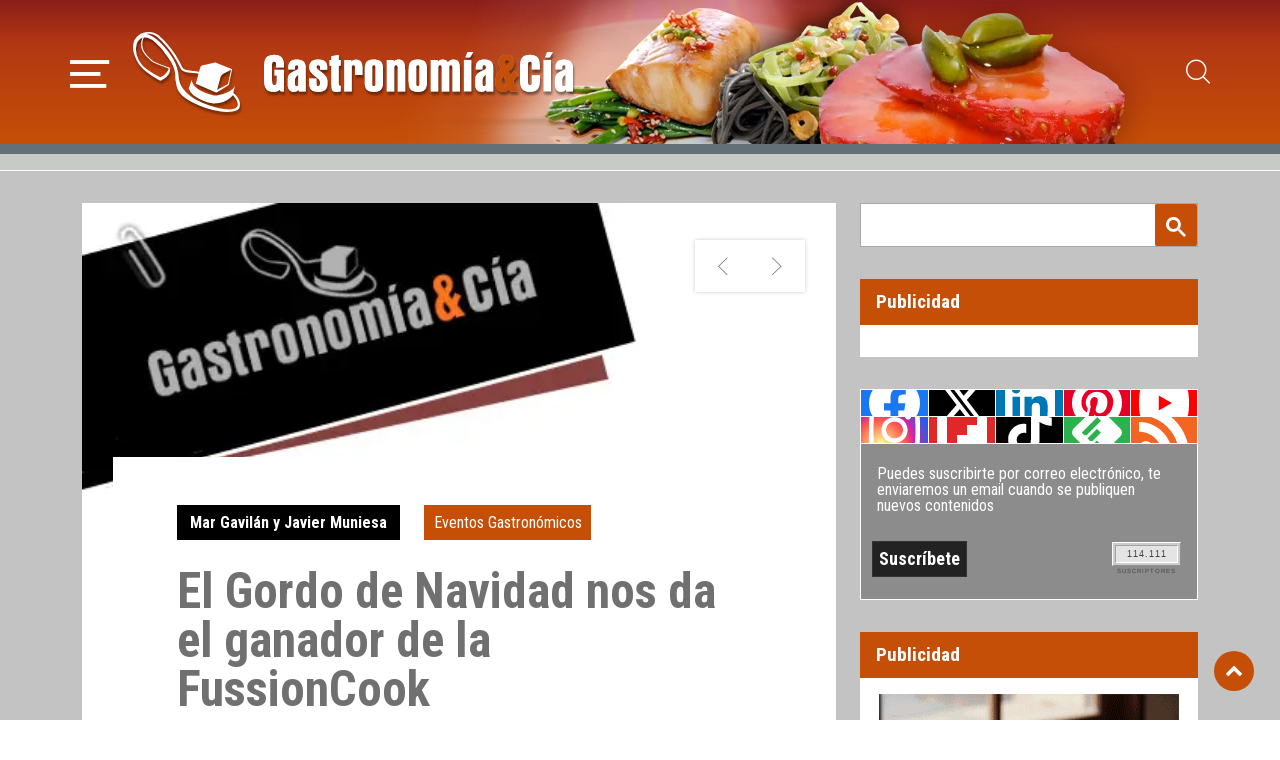

--- FILE ---
content_type: text/html; charset=UTF-8
request_url: https://www.gastronomiaycia.com/el-gordo-de-navidad-nos-da-el-ganador-de-la-fussioncook/
body_size: 18125
content:
<!doctype html>
<html dir="ltr" lang="es">
<head>
<meta charset="UTF-8">
<meta name="viewport" content="width=device-width, initial-scale=1, shrink-to-fit=no">
<link rel="profile" href="http://gmpg.org/xfn/11">
<meta property="og:title" content="El Gordo de Navidad nos da el ganador de la FussionCook"/>
<meta property="og:type" content="article"/>
<meta property="og:description" content="El Gordo de Navidad nos da el ganador de la FussionCook. Como todos sabréis el premio del Gordo   &hellip;"/>
<meta property="og:image" content="https://www.gastronomiaycia.com/wp-content/uploads/2008/12/concurso_gycia_fcook.jpg"/>
<meta name="twitter:card" content="summary_large_image"/>
<meta name="twitter:site" content="@gastronomiaycia"/>
<meta name="twitter:creator" content="@Gastronomiaycia"/>
<meta name="twitter:title" content="El Gordo de Navidad nos da el ganador de la FussionCook"/>
<meta name="twitter:description" content="El Gordo de Navidad nos da el ganador de la FussionCook. Como todos sabréis el premio del Gordo   …"/>
<meta name="twitter:image" content="https://www.gastronomiaycia.com/wp-content/uploads/2008/12/concurso_gycia_fcook.jpg"/>
<meta name="twitter:url" content="https://www.gastronomiaycia.com/el-gordo-de-navidad-nos-da-el-ganador-de-la-fussioncook/"/>
<meta name="twitter:domain" content="https://www.gastronomiaycia.com"/>
<meta name="robots" content="index,follow"/>
<title>El Gordo de Navidad nos da el ganador de la FussionCook | Gastronomía &amp; Cía</title>
<script>window.__unic_config_v2={"unic_enable_iab":"v2","unic_region":"eu","unic_language":"ES","unic_company":"","unic_logo":"","unic_policy_url":"","unic_type":"popup","unic_enable_gdpr":"yes","unic_enable_ccpa":"no","publisherCountryCode":"DE"};window.wp_consent_type='optin';</script>
<script data-nowprocket type="text/javascript">!function(){var i,r,o;i="__tcfapiLocator",r=[],(o=window.frames[i])||(function e(){var t=window.document,a=!!o;if(!a)if(t.body){var n=t.createElement("iframe");n.style.cssText="display:none",n.name=i,t.body.appendChild(n)}else setTimeout(e,50);return!a}(),window.__tcfapi=function(){for(var e,t=[],a=0;a<arguments.length;a++)t[a]=arguments[a];if(!t.length)return r;if("setGdprApplies"===t[0])3<t.length&&2===parseInt(t[1],10)&&"boolean"==typeof t[3]&&(e=t[3],"function"==typeof t[2]&&t[2]("set",!0));else if("ping"===t[0]){var n={gdprApplies:e,cmpLoaded:!1,cmpStatus:"stub"};"function"==typeof t[2]&&t[2](n,!0)}else r.push(t)},window.addEventListener("message",function(n){var i="string"==typeof n.data,e={};try{e=i?JSON.parse(n.data):n.data}catch(e){}var r=e.__tcfapiCall;r&&window.__tcfapi(r.command,r.version,function(e,t){var a={__tcfapiReturn:{returnValue:e,success:t,callId:r.callId}};i&&(a=JSON.stringify(a)),n.source.postMessage(a,"*")},r.parameter)},!1))}();!function(){var i,n,s;i="__uspapiLocator",n=[],(s=window.frames[i])||(function a(){var e=window.document,n=!!s;if(!s)if(e.body){var t=e.createElement("iframe");t.style.cssText="display:none",t.name=i,e.body.appendChild(t)}else setTimeout(a,50);return!n}(),window.__uspapi=function(){for(var a=[],e=0;e<arguments.length;e++)a[e]=arguments[e];if(!a.length)return n;"ping"===a[0]?"function"==typeof a[2]&&a[2]({cmpLoaded:!1,cmpStatus:"stub"},!0):n.push(a)},window.addEventListener("message",function(t){var i="string"==typeof t.data,a={};try{a=i?JSON.parse(t.data):t.data}catch(a){}var s=a.__uspapiCall;s&&window.__uspapi(s.command,s.version,function(a,e){var n={__uspapiReturn:{returnValue:a,success:e,callId:s.callId}};i&&(n=JSON.stringify(n)),t.source.postMessage(n,"*")},s.parameter)},!1))}();window.__gpp_addFrame=function(e){if(!window.frames[e])if(document.body){var t=document.createElement("iframe");t.style.cssText="display:none",t.name=e,document.body.appendChild(t)}else window.setTimeout(window.__gpp_addFrame,50,e)},window.__gpp_stub=function(){var e=arguments;if(__gpp.queue=__gpp.queue||[],__gpp.events=__gpp.events||[],!e.length||1==e.length&&"queue"==e[0])return __gpp.queue;if(1==e.length&&"events"==e[0])return __gpp.events;var t=e[0],p=1<e.length?e[1]:null,s=2<e.length?e[2]:null;if("ping"===t)p&&p({gppVersion:"1.1",cmpStatus:"stub",cmpDisplayStatus:"hidden",signalStatus:"not ready",supportedAPIs:["2:tcfeuv2","5:tcfcav1","6:uspv1","7:usnatv1","8:uscav1","9:usvav1","10:uscov1","11:usutv1","12:usctv1"],cmpId:0,sectionList:[],applicableSections:[-1],gppString:"",parsedSections:{}},!0);else if("addEventListener"===t){"lastId"in __gpp||(__gpp.lastId=0),__gpp.lastId++;var n=__gpp.lastId;__gpp.events.push({id:n,callback:p,parameter:s}),p({eventName:"listenerRegistered",listenerId:n,data:!0,pingData:{gppVersion:"1.1",cmpStatus:"stub",cmpDisplayStatus:"hidden",signalStatus:"not ready",supportedAPIs:["2:tcfeuv2","5:tcfcav1","6:uspv1","7:usnatv1","8:uscav1","9:usvav1","10:uscov1","11:usutv1","12:usctv1"],cmpId:0,sectionList:[],applicableSections:[-1],gppString:"",parsedSections:{}}},!0)}else if("removeEventListener"===t){for(var a=!1,i=0;i<__gpp.events.length;i++)if(__gpp.events[i].id==s){__gpp.events.splice(i,1),a=!0;break}p({eventName:"listenerRemoved",listenerId:s,data:a,pingData:{gppVersion:"1.1",cmpStatus:"stub",cmpDisplayStatus:"hidden",signalStatus:"not ready",supportedAPIs:["2:tcfeuv2","5:tcfcav1","6:uspv1","7:usnatv1","8:uscav1","9:usvav1","10:uscov1","11:usutv1","12:usctv1"],cmpId:0,sectionList:[],applicableSections:[-1],gppString:"",parsedSections:{}}},!0)}else"hasSection"===t?p(!1,!0):"getSection"===t||"getField"===t?p(null,!0):__gpp.queue.push([].slice.apply(e))},window.__gpp_msghandler=function(s){var n="string"==typeof s.data;try{var t=n?JSON.parse(s.data):s.data}catch(e){t=null}if("object"==typeof t&&null!==t&&"__gppCall"in t){var a=t.__gppCall;window.__gpp(a.command,function(e,t){var p={__gppReturn:{returnValue:e,success:t,callId:a.callId}};s.source.postMessage(n?JSON.stringify(p):p,"*")},"parameter"in a?a.parameter:null,"version"in a?a.version:"1.1")}},"__gpp"in window&&"function"==typeof window.__gpp||(window.__gpp=window.__gpp_stub,window.addEventListener("message",window.__gpp_msghandler,!1),window.__gpp_addFrame("__gppLocator"));window.gtag||(window.dataLayer=window.dataLayer||[],window.gtag=function(){window.dataLayer.push(arguments)}),window.gtag("set","developer_id.dZTcxZD",!0),window.gtag("consent","default",{ad_storage:"denied",functionality_storage:"denied",personalization_storage:"denied",analytics_storage:"denied",ad_user_data:"denied",ad_personalization:"denied",security_storage:"granted",wait_for_update:3e3}),window.gtag("set","ads_data_redaction",!0),window.gtag("set","url_passthrough",!1);</script>
<script data-nowprocket async data-cfasync='false' src='https://cmp.uniconsent.com/v2/85d3bd683e/cmp.js'></script>
<style>img:is([sizes="auto" i], [sizes^="auto," i]) { contain-intrinsic-size: 3000px 1500px }</style>
<meta name="robots" content="max-image-preview:large"/>
<meta name="author" content="Mar Gavilán y Javier Muniesa"/>
<link rel="canonical" href="https://www.gastronomiaycia.com/el-gordo-de-navidad-nos-da-el-ganador-de-la-fussioncook/"/>
<meta name="generator" content="All in One SEO (AIOSEO) 4.8.9"/>
<script type="application/ld+json" class="aioseo-schema">
			{"@context":"https:\/\/schema.org","@graph":[{"@type":"Article","@id":"https:\/\/www.gastronomiaycia.com\/el-gordo-de-navidad-nos-da-el-ganador-de-la-fussioncook\/#article","name":"El Gordo de Navidad nos da el ganador de la FussionCook | Gastronom\u00eda & C\u00eda","headline":"El Gordo de Navidad nos da el ganador de la FussionCook","author":{"@id":"https:\/\/www.gastronomiaycia.com\/author\/velsid\/#author"},"publisher":{"@id":"https:\/\/www.gastronomiaycia.com\/#organization"},"image":{"@type":"ImageObject","url":"https:\/\/www.gastronomiaycia.com\/wp-content\/uploads\/2008\/12\/concurso_gycia_fcook.jpg","width":500,"height":450},"datePublished":"2008-12-22T13:19:44+01:00","dateModified":"2013-07-26T13:28:54+02:00","inLanguage":"es-ES","mainEntityOfPage":{"@id":"https:\/\/www.gastronomiaycia.com\/el-gordo-de-navidad-nos-da-el-ganador-de-la-fussioncook\/#webpage"},"isPartOf":{"@id":"https:\/\/www.gastronomiaycia.com\/el-gordo-de-navidad-nos-da-el-ganador-de-la-fussioncook\/#webpage"},"articleSection":"Eventos Gastron\u00f3micos, concurso"},{"@type":"BreadcrumbList","@id":"https:\/\/www.gastronomiaycia.com\/el-gordo-de-navidad-nos-da-el-ganador-de-la-fussioncook\/#breadcrumblist","itemListElement":[{"@type":"ListItem","@id":"https:\/\/www.gastronomiaycia.com#listItem","position":1,"name":"Home","item":"https:\/\/www.gastronomiaycia.com","nextItem":{"@type":"ListItem","@id":"https:\/\/www.gastronomiaycia.com\/category\/eventos-gastronomicos\/#listItem","name":"Eventos Gastron\u00f3micos"}},{"@type":"ListItem","@id":"https:\/\/www.gastronomiaycia.com\/category\/eventos-gastronomicos\/#listItem","position":2,"name":"Eventos Gastron\u00f3micos","item":"https:\/\/www.gastronomiaycia.com\/category\/eventos-gastronomicos\/","nextItem":{"@type":"ListItem","@id":"https:\/\/www.gastronomiaycia.com\/el-gordo-de-navidad-nos-da-el-ganador-de-la-fussioncook\/#listItem","name":"El Gordo de Navidad nos da el ganador de la FussionCook"},"previousItem":{"@type":"ListItem","@id":"https:\/\/www.gastronomiaycia.com#listItem","name":"Home"}},{"@type":"ListItem","@id":"https:\/\/www.gastronomiaycia.com\/el-gordo-de-navidad-nos-da-el-ganador-de-la-fussioncook\/#listItem","position":3,"name":"El Gordo de Navidad nos da el ganador de la FussionCook","previousItem":{"@type":"ListItem","@id":"https:\/\/www.gastronomiaycia.com\/category\/eventos-gastronomicos\/#listItem","name":"Eventos Gastron\u00f3micos"}}]},{"@type":"Organization","@id":"https:\/\/www.gastronomiaycia.com\/#organization","name":"Gastronom\u00eda & C\u00eda","description":"Recetas de cocina, postres y restaurantes | Gastronom\u00eda y C\u00eda","url":"https:\/\/www.gastronomiaycia.com\/","logo":{"@type":"ImageObject","url":"https:\/\/gastronomiaycia.republica.com\/wp-content\/uploads\/2017\/01\/gastronomiaycia-strucuredlogo.gif","@id":"https:\/\/www.gastronomiaycia.com\/el-gordo-de-navidad-nos-da-el-ganador-de-la-fussioncook\/#organizationLogo"},"image":{"@id":"https:\/\/www.gastronomiaycia.com\/el-gordo-de-navidad-nos-da-el-ganador-de-la-fussioncook\/#organizationLogo"}},{"@type":"Person","@id":"https:\/\/www.gastronomiaycia.com\/author\/velsid\/#author","url":"https:\/\/www.gastronomiaycia.com\/author\/velsid\/","name":"Mar Gavil\u00e1n y Javier Muniesa","image":{"@type":"ImageObject","@id":"https:\/\/www.gastronomiaycia.com\/el-gordo-de-navidad-nos-da-el-ganador-de-la-fussioncook\/#authorImage","url":"https:\/\/secure.gravatar.com\/avatar\/2d2bcc80821aef4f98c0344fdc2ec6e262d2722deec4e1940faefeefc6b05503?s=96&d=mm&r=g","width":96,"height":96,"caption":"Mar Gavil\u00e1n y Javier Muniesa"}},{"@type":"WebPage","@id":"https:\/\/www.gastronomiaycia.com\/el-gordo-de-navidad-nos-da-el-ganador-de-la-fussioncook\/#webpage","url":"https:\/\/www.gastronomiaycia.com\/el-gordo-de-navidad-nos-da-el-ganador-de-la-fussioncook\/","name":"El Gordo de Navidad nos da el ganador de la FussionCook | Gastronom\u00eda & C\u00eda","inLanguage":"es-ES","isPartOf":{"@id":"https:\/\/www.gastronomiaycia.com\/#website"},"breadcrumb":{"@id":"https:\/\/www.gastronomiaycia.com\/el-gordo-de-navidad-nos-da-el-ganador-de-la-fussioncook\/#breadcrumblist"},"author":{"@id":"https:\/\/www.gastronomiaycia.com\/author\/velsid\/#author"},"creator":{"@id":"https:\/\/www.gastronomiaycia.com\/author\/velsid\/#author"},"image":{"@type":"ImageObject","url":"https:\/\/www.gastronomiaycia.com\/wp-content\/uploads\/2008\/12\/concurso_gycia_fcook.jpg","@id":"https:\/\/www.gastronomiaycia.com\/el-gordo-de-navidad-nos-da-el-ganador-de-la-fussioncook\/#mainImage","width":500,"height":450},"primaryImageOfPage":{"@id":"https:\/\/www.gastronomiaycia.com\/el-gordo-de-navidad-nos-da-el-ganador-de-la-fussioncook\/#mainImage"},"datePublished":"2008-12-22T13:19:44+01:00","dateModified":"2013-07-26T13:28:54+02:00"},{"@type":"WebSite","@id":"https:\/\/www.gastronomiaycia.com\/#website","url":"https:\/\/www.gastronomiaycia.com\/","name":"Gastronom\u00eda & C\u00eda","description":"Recetas de cocina, postres y restaurantes | Gastronom\u00eda y C\u00eda","inLanguage":"es-ES","publisher":{"@id":"https:\/\/www.gastronomiaycia.com\/#organization"}}]}
		</script>
<link rel="amphtml" href="https://www.gastronomiaycia.com/el-gordo-de-navidad-nos-da-el-ganador-de-la-fussioncook/amp/"/><meta name="generator" content="AMP for WP 1.1.7.1"/><link rel='dns-prefetch' href='//widgetlogic.org'/>
<script type="text/javascript">window._wpemojiSettings={"baseUrl":"https:\/\/s.w.org\/images\/core\/emoji\/16.0.1\/72x72\/","ext":".png","svgUrl":"https:\/\/s.w.org\/images\/core\/emoji\/16.0.1\/svg\/","svgExt":".svg","source":{"concatemoji":"https:\/\/www.gastronomiaycia.com\/wp-includes\/js\/wp-emoji-release.min.js?ver=6.8.3"}};!function(s,n){var o,i,e;function c(e){try{var t={supportTests:e,timestamp:(new Date).valueOf()};sessionStorage.setItem(o,JSON.stringify(t))}catch(e){}}function p(e,t,n){e.clearRect(0,0,e.canvas.width,e.canvas.height),e.fillText(t,0,0);var t=new Uint32Array(e.getImageData(0,0,e.canvas.width,e.canvas.height).data),a=(e.clearRect(0,0,e.canvas.width,e.canvas.height),e.fillText(n,0,0),new Uint32Array(e.getImageData(0,0,e.canvas.width,e.canvas.height).data));return t.every(function(e,t){return e===a[t]})}function u(e,t){e.clearRect(0,0,e.canvas.width,e.canvas.height),e.fillText(t,0,0);for(var n=e.getImageData(16,16,1,1),a=0;a<n.data.length;a++)if(0!==n.data[a])return!1;return!0}function f(e,t,n,a){switch(t){case"flag":return n(e,"\ud83c\udff3\ufe0f\u200d\u26a7\ufe0f","\ud83c\udff3\ufe0f\u200b\u26a7\ufe0f")?!1:!n(e,"\ud83c\udde8\ud83c\uddf6","\ud83c\udde8\u200b\ud83c\uddf6")&&!n(e,"\ud83c\udff4\udb40\udc67\udb40\udc62\udb40\udc65\udb40\udc6e\udb40\udc67\udb40\udc7f","\ud83c\udff4\u200b\udb40\udc67\u200b\udb40\udc62\u200b\udb40\udc65\u200b\udb40\udc6e\u200b\udb40\udc67\u200b\udb40\udc7f");case"emoji":return!a(e,"\ud83e\udedf")}return!1}function g(e,t,n,a){var r="undefined"!=typeof WorkerGlobalScope&&self instanceof WorkerGlobalScope?new OffscreenCanvas(300,150):s.createElement("canvas"),o=r.getContext("2d",{willReadFrequently:!0}),i=(o.textBaseline="top",o.font="600 32px Arial",{});return e.forEach(function(e){i[e]=t(o,e,n,a)}),i}function t(e){var t=s.createElement("script");t.src=e,t.defer=!0,s.head.appendChild(t)}"undefined"!=typeof Promise&&(o="wpEmojiSettingsSupports",i=["flag","emoji"],n.supports={everything:!0,everythingExceptFlag:!0},e=new Promise(function(e){s.addEventListener("DOMContentLoaded",e,{once:!0})}),new Promise(function(t){var n=function(){try{var e=JSON.parse(sessionStorage.getItem(o));if("object"==typeof e&&"number"==typeof e.timestamp&&(new Date).valueOf()<e.timestamp+604800&&"object"==typeof e.supportTests)return e.supportTests}catch(e){}return null}();if(!n){if("undefined"!=typeof Worker&&"undefined"!=typeof OffscreenCanvas&&"undefined"!=typeof URL&&URL.createObjectURL&&"undefined"!=typeof Blob)try{var e="postMessage("+g.toString()+"("+[JSON.stringify(i),f.toString(),p.toString(),u.toString()].join(",")+"));",a=new Blob([e],{type:"text/javascript"}),r=new Worker(URL.createObjectURL(a),{name:"wpTestEmojiSupports"});return void(r.onmessage=function(e){c(n=e.data),r.terminate(),t(n)})}catch(e){}c(n=g(i,f,p,u))}t(n)}).then(function(e){for(var t in e)n.supports[t]=e[t],n.supports.everything=n.supports.everything&&n.supports[t],"flag"!==t&&(n.supports.everythingExceptFlag=n.supports.everythingExceptFlag&&n.supports[t]);n.supports.everythingExceptFlag=n.supports.everythingExceptFlag&&!n.supports.flag,n.DOMReady=!1,n.readyCallback=function(){n.DOMReady=!0}}).then(function(){return e}).then(function(){var e;n.supports.everything||(n.readyCallback(),(e=n.source||{}).concatemoji?t(e.concatemoji):e.wpemoji&&e.twemoji&&(t(e.twemoji),t(e.wpemoji)))}))}((window,document),window._wpemojiSettings);</script>
<style id='wp-emoji-styles-inline-css' type='text/css'>

	img.wp-smiley, img.emoji {
		display: inline !important;
		border: none !important;
		box-shadow: none !important;
		height: 1em !important;
		width: 1em !important;
		margin: 0 0.07em !important;
		vertical-align: -0.1em !important;
		background: none !important;
		padding: 0 !important;
	}
</style>
<link rel='stylesheet' id='block-widget-css' href='https://www.gastronomiaycia.com/wp-content/plugins/widget-logic/block_widget/css/widget.css?ver=1725473512' type='text/css' media='all'/>
<link rel='stylesheet' id='tt-addon-editor-css' href='https://www.gastronomiaycia.com/wp-content/themes/gycia_v2022/addons/blocks/editor.min.css?ver=1717428695' type='text/css' media='all'/>
<link rel='stylesheet' id='contact-form-7-css' href='https://www.gastronomiaycia.com/wp-content/plugins/contact-form-7/includes/css/styles.css?ver=6.1.3' type='text/css' media='all'/>
<link rel='stylesheet' id='newsletter-css' href='https://www.gastronomiaycia.com/wp-content/plugins/newsletter/style.css?ver=9.0.7' type='text/css' media='all'/>
<link rel='stylesheet' id='bootstrap-css' href='https://www.gastronomiaycia.com/wp-content/themes/gycia_v2022/assets/bootstrap/dist/css/bootstrap.min.css?ver=5.1.3' type='text/css' media='all'/>
<link rel='stylesheet' id='fontawesome-css' href='https://www.gastronomiaycia.com/wp-content/themes/gycia_v2022/assets/fontawesome/css/all.min.css?ver=5.11.2' type='text/css' media='all'/>
<link rel='stylesheet' id='icomoon-css' href='https://www.gastronomiaycia.com/wp-content/themes/gycia_v2022/assets/icomoon/style.css?ver=1.0.1.1.1769342084.6' type='text/css' media='all'/>
<link rel='stylesheet' id='fonts-css' href='https://www.gastronomiaycia.com/wp-content/themes/gycia_v2022/assets/fonts/style.min.css?ver=1.0.1.1.1769342084' type='text/css' media='all'/>
<link rel='stylesheet' id='this-theme-css' href='https://www.gastronomiaycia.com/wp-content/themes/gycia_v2022/assets/scss/custom.css?ver=1.0.1.1.1769342084.1769342084' type='text/css' media='all'/>
<link rel='stylesheet' id='gycia-style-css' href='https://www.gastronomiaycia.com/wp-content/plugins/gycia/_res/plugin.css?ver=3' type='text/css' media='all'/>
<script type="text/javascript" async='async' src="https://www.gastronomiaycia.com/wp-includes/js/jquery/jquery.min.js?ver=3.7.1" id="jquery-core-js"></script>
<script type="text/javascript" async='async' src="https://www.gastronomiaycia.com/wp-includes/js/jquery/jquery-migrate.min.js?ver=3.4.1" id="jquery-migrate-js"></script>
<link rel="https://api.w.org/" href="https://www.gastronomiaycia.com/wp-json/"/><link rel="alternate" title="JSON" type="application/json" href="https://www.gastronomiaycia.com/wp-json/wp/v2/posts/10467"/><link rel="EditURI" type="application/rsd+xml" title="RSD" href="https://www.gastronomiaycia.com/xmlrpc.php?rsd"/>
<meta name="generator" content="WordPress 6.8.3"/>
<link rel='shortlink' href='https://www.gastronomiaycia.com/?p=10467'/>
<link rel="alternate" title="oEmbed (JSON)" type="application/json+oembed" href="https://www.gastronomiaycia.com/wp-json/oembed/1.0/embed?url=https%3A%2F%2Fwww.gastronomiaycia.com%2Fel-gordo-de-navidad-nos-da-el-ganador-de-la-fussioncook%2F"/>
<link rel="alternate" title="oEmbed (XML)" type="text/xml+oembed" href="https://www.gastronomiaycia.com/wp-json/oembed/1.0/embed?url=https%3A%2F%2Fwww.gastronomiaycia.com%2Fel-gordo-de-navidad-nos-da-el-ganador-de-la-fussioncook%2F&#038;format=xml"/>
<style type="text/css">.recentcomments a{display:inline !important;padding:0 !important;margin:0 !important;}</style><link rel="icon" href="https://www.gastronomiaycia.com/wp-content/uploads/2018/12/cropped-gyc-logo-32x32.png" sizes="32x32"/>
<link rel="icon" href="https://www.gastronomiaycia.com/wp-content/uploads/2018/12/cropped-gyc-logo-192x192.png" sizes="192x192"/>
<link rel="apple-touch-icon" href="https://www.gastronomiaycia.com/wp-content/uploads/2018/12/cropped-gyc-logo-180x180.png"/>
<meta name="msapplication-TileImage" content="https://www.gastronomiaycia.com/wp-content/uploads/2018/12/cropped-gyc-logo-270x270.png"/>
<script type="application/ld+json">{"@context":"http:\/\/schema.org","@type":"BlogPosting","name":"El Gordo de Navidad nos da el ganador de la FussionCook","headline":"El Gordo de Navidad nos da el ganador de la FussionCook","url":"https:\/\/www.gastronomiaycia.com\/el-gordo-de-navidad-nos-da-el-ganador-de-la-fussioncook\/","datePublished":"2008-12-22","dateModified":"2013-07-26","author":{"@type":"Person","name":"Velsid"},"publisher":{"@type":"Organization","name":"Gastronom\u00eda &amp; C\u00eda","logo":{"@type":"ImageObject","url":"https:\/\/www.gastronomiaycia.com\/wp-content\/themes\/gycia_v2022\/images\/logo-gycia-organization.jpeg","width":"40","height":"40"}},"image":{"@type":"ImageObject","url":"https:\/\/www.gastronomiaycia.com\/wp-content\/uploads\/2008\/12\/concurso_gycia_fcook.jpg","width":500,"height":450},"description":"El Gordo de Navidad nos da el ganador de la FussionCook. Como todos sabr\u00e9is el premio del Gordo de Navidad de este a\u00f1o ha reca\u00eddo en el 32365, las tres \u00faltimas cifras del premiado n\u00famero son las que definen al afortunado o afortunada que recibir\u00e1 una FussionCook con la que hacer su cocina sana, rica  <a href=\"https:\/\/www.gastronomiaycia.com\/el-gordo-de-navidad-nos-da-el-ganador-de-la-fussioncook\/\" class=\"read-more\">&hellip;<\/a>","articleSection":"Eventos Gastron\u00f3micos","keywords":"concurso","mainEntityOfPage":{"@type":"WebPage","id":"https:\/\/www.gastronomiaycia.com\/el-gordo-de-navidad-nos-da-el-ganador-de-la-fussioncook\/"},"video":{"@type":"VideoObject","name":"Gastronom\u00eda &amp; C\u00eda","description":"Video obligatorio par Gastronom\u00eda &amp; C\u00eda","thumbnailUrl":"https:\/\/www.gastronomiaycia.com\/wp-content\/themes\/gycia_v2022\/images\/logo-gycia-organization.jpeg","contentUrl":"https:\/\/www.gastronomiaycia.com\/wp-content\/themes\/gycia_v2022\/videos\/gycia-corporativo.mp4","uploadDate":"2020-10-21T08:00:00+02:00"}}</script>
<meta name="google-site-verification" content="rpaxLv_q0w76pSU4S9ixZ4W28IR5aKqwvDYMTtN4A-I"/>
<script async>function tt__check_user_agent__is_lighthouse(){return navigator.userAgent.indexOf("Lighthouse")>-1||("Mozilla/5.0 (Linux; Android 11; moto g power (2022)) AppleWebKit/537.36 (KHTML, like Gecko) Chrome/109.0.0.0 Mobile Safari/537.36"==navigator.userAgent||"Mozilla/5.0 (Macintosh; Intel Mac OS X 10_15_7) AppleWebKit/537.36 (KHTML, like Gecko) Chrome/109.0.0.0 Safari/537.36"==navigator.userAgent)}</script>
<script async type='text/javascript'>var googletag=googletag||{};googletag.cmd=googletag.cmd||[];(function(){if(!tt__check_user_agent__is_lighthouse()){var gads=document.createElement('script');gads.async=true;gads.type='text/javascript';var useSSL='https:'==document.location.protocol;gads.src=(useSSL?'https:':'http:')+'//www.googletagservices.com/tag/js/gpt.js';var node=document.getElementsByTagName('script')[0];node.parentNode.insertBefore(gads,node);}})();if(!tt__check_user_agent__is_lighthouse()){googletag.cmd.push(function(){var megabanner_mapping=googletag.sizeMapping().addSize([992,0],[[970,90],[728,90],[1,1]]).addSize([768,0],[[728,90],[1,1]]).addSize([320,0],[[320,50],[320,100],[1,1]]).addSize([0,0],[[320,50],[1,1]]).build();var megabanner_slot=googletag.defineSlot('/32947050/gastronomia_mega_728x90',[[728,90],[320,50],[970,90],[320,100]],'gastronomia-gpt-megabanner').addService(googletag.pubads());megabanner_slot.defineSizeMapping(megabanner_mapping);var robacont_mapping=googletag.sizeMapping().addSize([992,0],[[336,280],[300,250],[1,1]]).addSize([768,0],[[336,280],[300,250],[1,1]]).addSize([320,0],[[300,250],[1,1]]).addSize([0,0],[[300,250],[1,1]]).build();var robacont_slot=googletag.defineSlot('/32947050/gastronomia_robacont_336x280',[[336,280],[300,250]],'gastronomia-gpt-robapaginas').addService(googletag.pubads());robacont_slot.defineSizeMapping(robacont_mapping);googletag.defineSlot('/32947050/gastronomia_sidetop_300x250',[[300,600],[300,250]],'gastronomia-gpt-sidebar1').addService(googletag.pubads());googletag.defineSlot('/32947050/gastronomia_sidebot_300x250',[[300,600],[300,250]],'gastronomia-gpt-sidebar2').addService(googletag.pubads());googletag.defineSlot('/32947050/gastronomia_minibanner_125x125_01',[125,125],'gastronomia_minibanner_125x125_01').addService(googletag.pubads());googletag.defineSlot('/32947050/gastronomia_minibanner_125x125_01',[125,125],'gastronomia_minibanner_125x125_02').addService(googletag.pubads());googletag.defineSlot('/32947050/gastronomia_minibanner_125x125_01',[125,125],'gastronomia_minibanner_125x125_03').addService(googletag.pubads());googletag.defineSlot('/32947050/gastronomia_minibanner_125x125_01',[125,125],'gastronomia_minibanner_125x125_04').addService(googletag.pubads());googletag.defineSlot('/32947050/gastronomia_patro_01',[300,125],'gastronomia_patro_01').addService(googletag.pubads());googletag.defineSlot('/32947050/gastronomia_patro_02',[300,125],'gastronomia_patro_02').addService(googletag.pubads());googletag.defineSlot('/32947050/gastronomia_patro_03',[300,125],'gastronomia_patro_03').addService(googletag.pubads());googletag.pubads().setTargeting("home","resto");googletag.enableServices();});}</script>
<script async type="text/unicscript" unic-purpose-id="1">if (!tt__check_user_agent__is_lighthouse()) { (function (w, d, s, l, i) { w[l] = w[l] || []; w[l].push({ 'gtm.start': new Date().getTime(), event: 'gtm.js' }); var f = d.getElementsByTagName(s)[0], j = d.createElement(s), dl = l != 'dataLayer' ? '&l=' + l : ''; j.async = true; j.src = 'https://www.googletagmanager.com/gtm.js?id=' + i + dl; f.parentNode.insertBefore(j, f); })(window, document, 'script', 'dataLayer', 'GTM-WBKK29'); };</script>
<script async type="text/unicscript" unic-purpose-id="1">window.google_analytics_uacct = "UA-3515602-1";</script>
<style>.nc_socialPanel .nc_tweetContainer a.nc_tweet, .nc_socialPanel .totes .swp_count { color: #FFF; }</style></head>
<body class="wp-singular post-template-default single single-post postid-10467 single-format-standard wp-theme-gycia_v2022 mac chrome ch131">
<a id="totop"></a>
<div id="cabecera" class="cabecera animate-all">
<div class="cabecera-inner">
<div class="container">
<div class="row align-items-center">
<div class="col-auto">
<a href="#navbar-principal" class="btn-menu" data-bs-toggle="collapse" role="button" aria-expanded="false" aria-controls="navbar-principal"><i class="icon-menu"></i></a>
</div>
<div class="col">
<a href="https://www.gastronomiaycia.com" title="Gastronomía &amp; Cía" class="logo-sep logo-shadow"><svg xmlns="http://www.w3.org/2000/svg" viewbox="0 0 112.42 84.34"><g id="Capa_2" data-name="Capa 2"><g id="Capa_1-2" data-name="Capa 1"><path d="M41.7,19.83c-1.1-1.4-2.1-2.8-3.1-4.1a89.52,89.52,0,0,0-12-12.61c-.1,0-.1,0-.2-.09A22.9,22.9,0,0,0,21.9.83a18.58,18.58,0,0,0-11,0,19.93,19.93,0,0,0-2.1.79A12.37,12.37,0,0,0,4.3,4.93a22.78,22.78,0,0,0-2.7,3.5.1.1,0,0,1-.1.1h0A22,22,0,0,0,0,15.73,31.3,31.3,0,0,0,.3,20v.1c.2.7.3,1.2.5,1.9s.5,1.6.8,2.5a46.56,46.56,0,0,0,2.6,6.1,32.22,32.22,0,0,0,4.2,6.2,47.72,47.72,0,0,0,5.8,5.29,6.2,6.2,0,0,0,.9.71,100.83,100.83,0,0,0,12.3,8,2,2,0,0,0,2.1.29c4.5-2.2,7.5-5,8.9-8.29l.3-.91v-.09a.36.36,0,0,1,.1-.3l.1-.1v-3.6c-10.6-3.7-16.8-6.2-18.5-7.7a50.25,50.25,0,0,1-5.7-5.6c-.7-.9-1.4-1.7-2-2.5-.6-1-1.1-1.9-1.6-2.7a16.51,16.51,0,0,1-1.1-3.6,17.24,17.24,0,0,1,.4-7.5l-.2.4a6.19,6.19,0,0,1,1.4-2.8c3-.2,6.1.9,9.4,3.1l-.1-.1a67.8,67.8,0,0,1,7.3,6.9c1.2,1.2,2.3,2.6,3.4,3.89L33.2,22c.5.6,1.1,1.5,1.9,2.5s1.6,2.4,2.7,3.9q5.4,7.65,6.3,14.4l.3,2.09c-.3,2.2,0,5.41,1,9.9l.1.3v.5a10.46,10.46,0,0,0,.4,1.7q1.05,5.25,6.3,10.2c1.1.9,2.3,1.8,3.6,2.8h.1a49.64,49.64,0,0,0,5.8,3.5,90.29,90.29,0,0,0,29.8,9.9h.1a37.92,37.92,0,0,0,13.1.1c4.2-.7,6.5-2.1,7.2-4.2a10.74,10.74,0,0,0,.2-5.9,16.52,16.52,0,0,0-1.8-4.1A24.74,24.74,0,0,0,107.4,66c-.7-.6-1.3-1.2-2-1.91l1.7-7.5c-.5,1.71-2,3.3-4.4,5.1-.6.4-1.1.7-1.8,1.1h0c-.1,0-.2,0-.2.1A40.81,40.81,0,0,1,87.9,67a12.19,12.19,0,0,1-2.7,0c-14.6-3.6-22.5-9.1-23.6-16.4l-3.1,8.7q.9,3.75,5.1,7.5c7.2,5,14,7.8,20.5,8.5,8.8.2,15.7-2.7,20.8-8.5v-.2a36.12,36.12,0,0,1,2.5,3,12.43,12.43,0,0,1,2.7,6.6c0,3.2-2.5,4.9-7.7,5.4-3.5.2-8.4-.4-14.8-1.9-10.9-3-19.5-6.7-25.9-11.1a35,35,0,0,1-9.5-9.3,25.11,25.11,0,0,1-4.3-13.5c-.1-1-.3-2-.4-3a47.07,47.07,0,0,0-7.7-18.3c-.6-.9-1.2-1.7-1.8-2.5a43.34,43.34,0,0,0-3.8-4.7h0c-.5-.6-.9-1.1-1.3-1.6-5.8-6.8-11.4-11.2-17-13.2h-.1a14.16,14.16,0,0,0-2-.4,10,10,0,0,1,4.2-.3,15.64,15.64,0,0,1,7.1,3.1,76.59,76.59,0,0,1,10.5,10.8,59.3,59.3,0,0,1,4.3,5.6h0c.2.2.3.5.5.7a22,22,0,0,1,1.7,2.5,107,107,0,0,1,7.5,13.2v.1c0,.1.1.2.1.3a7.47,7.47,0,0,0,2.5,2.8,19.23,19.23,0,0,0,3.3,1.4h.1c2.1.3,4.1.6,6.1.8a10.87,10.87,0,0,1,1.8.1,33.27,33.27,0,0,1,5.4.7L66,54.52l21.2,9.3,1.1-.3,11.9-7.4c.2,0,.3-.2.4-.3s.1-.3.2-.5l3.1-15a1.85,1.85,0,0,1,.2-.7v-.3c-.2-.2-.4-.4-.6-.4h-.1l-16.9-6.8-14.1,3.2a4.41,4.41,0,0,0-2.1,3.3L69.4,42q-2-.45-5.7-.9a13.55,13.55,0,0,1-2-.2L56,40a7,7,0,0,1-3.8-2.2c-.2-.3-.4-.7-.6-1h0c-.6-1.3-1.2-2.6-1.9-3.9q-2.25-4.35-4.8-8.4c-.5-.9-1.2-1.7-1.7-2.5l-1.5-2.19Zm46.7,41.1,3.5-13.1a6.59,6.59,0,0,1,2.5-3.6l8.6-4.4-3.2,15.1ZM19.1,30.53a18.27,18.27,0,0,0,5.3,2.9l13.2,5.1a18.18,18.18,0,0,1-2.4,4.3,12.25,12.25,0,0,1-6.7,4.9l-3.4-1.8h0c-1.7-1-3.5-2.1-5.2-3.1-1.9-1.2-3.8-2.5-5.7-3.8a27.86,27.86,0,0,1-4-3.7h-.1a32.7,32.7,0,0,1-3.9-5.8c-.2-.5-.5-.9-.7-1.4-.5-1.2-1-2.4-1.4-3.6A22.11,22.11,0,0,1,3.6,22a21.37,21.37,0,0,1-.3-6.2l.1-.1a11.5,11.5,0,0,1,6.7-9.9,16.11,16.11,0,0,0-1.4,9.9,22.88,22.88,0,0,0,.8,2.8A16.15,16.15,0,0,0,11.2,22c.5.8,1.2,1.6,1.9,2.5Q16,27.68,19.1,30.53Z"/></g></g></svg> <svg xmlns="http://www.w3.org/2000/svg" viewbox="0 0 362.8 46.9"><defs><style>.cls-1{fill:#a7a7a7;}.cls-2{fill:#c64f07;}</style></defs><g id="Capa_2" data-name="Capa 2"><g id="Capa_1-2" data-name="Capa 1"><g id="Capa_1-2-2" data-name="Capa 1-2"><path class="cls-1" d="M293.9,11.7a8.39,8.39,0,0,0-2.5-6A8.82,8.82,0,0,0,285,3.3a10.57,10.57,0,0,0-7.3,2.4,8.24,8.24,0,0,0-2.6,6.4,14,14,0,0,0,.6,4.1c.5,1.4,1.2,3.1,2.1,5A15.93,15.93,0,0,0,273,27a18.82,18.82,0,0,0-1.5,8.1c0,3.9.9,6.8,2.4,8.8a8.3,8.3,0,0,0,6.9,2.9,9.24,9.24,0,0,0,4-.8,9.55,9.55,0,0,0,2.9-2.4l1.2,2.6h9l-4.4-9.7a.6.6,0,0,0-.1-.4,3.59,3.59,0,0,1-.2-1.1,6.25,6.25,0,0,1,1.3-3.5,28.51,28.51,0,0,1,4.1-4.4l-4.8-4.6a9.13,9.13,0,0,0-2.4,2.4,10.61,10.61,0,0,0-1.6,3.4l-2.5-5.5a14.65,14.65,0,0,0,4.9-5A11.67,11.67,0,0,0,293.9,11.7ZM287,14.1a12.78,12.78,0,0,1-2.3,2.9,18.25,18.25,0,0,1-1.4-3.2,5.38,5.38,0,0,1-.4-2.2,2.72,2.72,0,0,1,.6-1.7,2.64,2.64,0,0,1,1.9-.7,2.72,2.72,0,0,1,1.7.6,2.79,2.79,0,0,1,.6,1.8A4.3,4.3,0,0,1,287,14.1Zm-7.6,19.5a6.55,6.55,0,0,1,.5-3.1,4.5,4.5,0,0,1,1.4-1.9l3.5,7.8a5.55,5.55,0,0,1-.7,2.8,1.78,1.78,0,0,1-1.6,1c-.9,0-1.6-.6-2.2-1.9A9.64,9.64,0,0,1,279.4,33.6Z"/><path class="cls-1" d="M310,15c0-1.6.1-2.6.5-3,.2-.5.9-.6,1.7-.6a2,2,0,0,1,1.8.6c.4.5.5,1.6.5,3.3v5.2H324v-3c0-5.2-.9-8.9-2.6-11-1.9-2.1-4.9-3.2-9.2-3.2s-7.2,1.1-9,3.2-2.7,5.8-2.7,11v15c0,5.3.9,8.9,2.7,11s4.8,3.3,9,3.3,7.3-1.1,9.2-3.3c1.7-2.1,2.6-5.7,2.6-11V27.4h-9.5v7.3c0,1.8-.1,2.9-.5,3.4s-.8.6-1.8.6c-.8,0-1.4-.1-1.7-.6A6.64,6.64,0,0,1,310,35Z"/><path class="cls-1" d="M258.5,15.5a1.66,1.66,0,0,1,1.6.6,5.33,5.33,0,0,1,.4,2.8v1.2q-8.7,3.6-10.5,6c-1.4,1.5-2,3.7-2,6.6v5.4c0,2.8.6,5,1.9,6.4a6.79,6.79,0,0,0,5.5,2.3,6.7,6.7,0,0,0,3.1-.7,9.2,9.2,0,0,0,2.5-1.9v2h8.2V19.3c0-3.7-.7-6.4-2.4-8s-4.3-2.5-8-2.5c-3.4,0-5.9.7-7.6,2.2s-2.5,3.9-2.5,7v2.4h7.8V18.9a5.39,5.39,0,0,1,.5-2.8A1.72,1.72,0,0,1,258.5,15.5Zm-1,14a8.61,8.61,0,0,1,3-2.7v9.3a7.51,7.51,0,0,1-.4,3.3,1.66,1.66,0,0,1-1.6.6,1.72,1.72,0,0,1-1.5-.6,7.39,7.39,0,0,1-.5-3.3V34A9,9,0,0,1,257.5,29.5Z"/><path class="cls-1" d="M241.9,6.5,245.7,0h-6.8l-2.5,6.5Z"/><path class="cls-1" d="M243.4,46.2V9.3h-8.7V46.2Z"/><path class="cls-1" d="M339.2,0h-6.8l-2.5,6.5h5.6Z"/><path class="cls-1" d="M337,9.3h-8.8V46.2H337Z"/><path class="cls-1" d="M352.1,15.5a1.66,1.66,0,0,1,1.6.6,6.72,6.72,0,0,1,.3,2.8v1.2q-8.55,3.6-10.5,6c-1.3,1.5-2,3.7-2,6.6v5.4c0,2.8.7,5,2,6.4,1.2,1.6,3,2.3,5.4,2.3a7.44,7.44,0,0,0,5.6-2.6v2h8.3V19.3c0-3.7-.8-6.4-2.4-8s-4.4-2.5-8-2.5-6,.7-7.7,2.2-2.5,3.9-2.5,7v2.4h7.9V18.9a5.33,5.33,0,0,1,.4-2.8A2.27,2.27,0,0,1,352.1,15.5Zm-1.1,14a9.72,9.72,0,0,1,3-2.7v9.3a9.26,9.26,0,0,1-.3,3.3,1.66,1.66,0,0,1-1.6.6,2.27,2.27,0,0,1-1.6-.6,7.51,7.51,0,0,1-.4-3.3V34A8.88,8.88,0,0,1,351,29.5Z"/><path class="cls-1" d="M38.4,15.5a1.72,1.72,0,0,1,1.5.6,9,9,0,0,1,.4,2.8v1.2q-8.55,3.6-10.5,6c-1.4,1.5-2,3.7-2,6.6v5.4c0,2.8.6,5,1.9,6.4a6.47,6.47,0,0,0,5.4,2.3,7.11,7.11,0,0,0,3.2-.7,9.2,9.2,0,0,0,2.5-1.9v2h8.3V19.3c0-3.7-.8-6.4-2.5-8s-4.3-2.5-8-2.5c-3.5,0-6,.7-7.6,2.2a9.35,9.35,0,0,0-2.6,7v2.4h8V18.9a5.33,5.33,0,0,1,.4-2.8A2.27,2.27,0,0,1,38.4,15.5ZM36.8,39.4a7.51,7.51,0,0,1-.4-3.3V34c0-2,.2-3.5.9-4.5a9.72,9.72,0,0,1,3-2.7v9.3a9.35,9.35,0,0,1-.4,3.3,1.72,1.72,0,0,1-1.5.6A1.66,1.66,0,0,1,36.8,39.4Z"/><path class="cls-1" d="M55.6,11.1a9.19,9.19,0,0,0-2.7,7.2c0,3.2,2.5,6.8,7.6,10.7a9,9,0,0,1,1.9,1.5,10.65,10.65,0,0,1,2.8,2.8,7.45,7.45,0,0,1,.6,3.3,5.75,5.75,0,0,1-.5,2.6,2.14,2.14,0,0,1-1.7.8,2.27,2.27,0,0,1-1.6-.6,9.35,9.35,0,0,1-.4-3.3V31H52.9v4.5c0,4.2.8,7.1,2.5,8.8s4.5,2.5,8.6,2.5c3.7,0,6.4-.9,8.2-2.7s2.5-4.4,2.5-8a13.4,13.4,0,0,0-1.4-6.5,18.07,18.07,0,0,0-5-5.3c-.5-.5-1.4-1-2.4-1.8-2.8-1.9-4.2-3.5-4.2-4.7a3,3,0,0,1,.4-1.8,2.1,2.1,0,0,1,1.5-.5,2.27,2.27,0,0,1,1.6.6,2,2,0,0,1,.6,1.4v3.4h8.5V18.5c0-3.4-.9-5.9-2.5-7.4s-4.4-2.3-8.2-2.3C60.1,8.8,57.4,9.5,55.6,11.1Z"/><path class="cls-1" d="M76.9,9.3v6.8h2.2V38.7c0,3.4.5,5.7,1.4,6.7s2.5,1.5,4.9,1.5a10.68,10.68,0,0,0,2.5-.3A8.3,8.3,0,0,0,90,46V39.6a3.29,3.29,0,0,1-1.7-.4c-.3-.3-.4-.9-.4-2V16.1H90V9.3H87.9v-6L79.1,4.9V9.3Z"/><path class="cls-1" d="M13.6,12c.4.5.5,1.6.5,3.3v3h9.5V16.6c0-4.7-1-8.2-2.8-10.2s-4.8-3.1-9-3.1S4.5,4.4,2.7,6.5,0,12.3,0,17.5v15c0,5.1.9,8.8,2.6,11s4.6,3.3,8.6,3.3a13.36,13.36,0,0,0,4-.6,9.16,9.16,0,0,0,3.2-1.8l1.2,1.8h4V20.7H12.4v6.9h2.5v5.7c0,2.3-.2,3.8-.6,4.4a2.35,2.35,0,0,1-2.2,1,2.25,2.25,0,0,1-2-.9q-.6-.9-.6-4.2V15c0-1.6.1-2.6.5-3a2.29,2.29,0,0,1,1.8-.6A2.79,2.79,0,0,1,13.6,12Z"/><path class="cls-1" d="M137.4,11.4c-1.7-1.8-4.5-2.6-8.5-2.6s-6.6.8-8.3,2.6-2.4,4.9-2.4,9.2V34.9c0,4.4.7,7.5,2.4,9.2s4.4,2.7,8.3,2.7,6.8-.9,8.5-2.7,2.4-4.8,2.4-9.2V20.6C139.8,16.2,139,13.1,137.4,11.4ZM127,19.3a11.24,11.24,0,0,1,.4-3.2,2,2,0,0,1,1.5-.6c.8,0,1.4.2,1.6.6a6.91,6.91,0,0,1,.4,3.2V36.1a7.51,7.51,0,0,1-.4,3.3c-.2.4-.8.6-1.6.6a1.72,1.72,0,0,1-1.5-.6,9.35,9.35,0,0,1-.4-3.3Z"/><path class="cls-1" d="M152.9,19.3a7,7,0,0,1,.5-3.2,2,2,0,0,1,1.5-.6c.8,0,1.4.2,1.6.6a6.91,6.91,0,0,1,.4,3.2V46.2h8.8V20.1c0-4.2-.6-7.2-1.8-8.8s-3-2.5-5.8-2.5a5.58,5.58,0,0,0-3.1.6,7,7,0,0,0-2.6,1.9v-2h-8.2V46.2h8.7Z"/><path class="cls-1" d="M102.4,11.3v-2H94.2V46.2h8.7V19.3c0-1.6.1-2.7.5-3.2a1.72,1.72,0,0,1,1.5-.6q1.2,0,1.5.6c.4.5.5,1.5.5,3.2v7.6h8.8V20.1c0-4.2-.7-7.1-1.8-8.7s-3.1-2.5-5.9-2.5a8.15,8.15,0,0,0-3.1.6A6.42,6.42,0,0,0,102.4,11.3Z"/><path class="cls-1" d="M217.7,16.1a2.43,2.43,0,0,1,3.2,0,6.91,6.91,0,0,1,.4,3.2V46.2H230V20.1c0-4.2-.5-7.2-1.7-8.8s-3.1-2.5-5.9-2.5a8,8,0,0,0-3.4.7,9.13,9.13,0,0,0-3,2.5,6.61,6.61,0,0,0-6-3.2,5.92,5.92,0,0,0-3.2.6,8.3,8.3,0,0,0-2.7,1.9v-2h-8.2V46.2h8.7V19.3a11.24,11.24,0,0,1,.4-3.2,2.27,2.27,0,0,1,1.6-.6,1.66,1.66,0,0,1,1.6.6,6.91,6.91,0,0,1,.4,3.2V46.2h8.8V19.3A8.72,8.72,0,0,1,217.7,16.1Z"/><path class="cls-1" d="M172.3,11.4c-1.7,1.7-2.5,4.9-2.5,9.2V34.9c0,4.4.8,7.5,2.5,9.2s4.4,2.7,8.3,2.7,6.8-.9,8.4-2.7,2.4-4.8,2.4-9.2V20.6c0-4.4-.7-7.5-2.4-9.2s-4.5-2.6-8.4-2.6S173.9,9.6,172.3,11.4Zm6.4,7.9a8.52,8.52,0,0,1,.3-3.2,2.27,2.27,0,0,1,1.6-.6,1.66,1.66,0,0,1,1.6.6,8.55,8.55,0,0,1,.4,3.2V36.1a9.35,9.35,0,0,1-.4,3.3,1.66,1.66,0,0,1-1.6.6,2.27,2.27,0,0,1-1.6-.6,9.26,9.26,0,0,1-.3-3.3Z"/><path class="cls-2" d="M293.9,11.7a8.39,8.39,0,0,0-2.5-6A8.82,8.82,0,0,0,285,3.3a10.57,10.57,0,0,0-7.3,2.4,8.24,8.24,0,0,0-2.6,6.4,14,14,0,0,0,.6,4.1c.5,1.4,1.2,3.1,2.1,5A15.93,15.93,0,0,0,273,27a18.82,18.82,0,0,0-1.5,8.1c0,3.9.9,6.8,2.4,8.8a8.3,8.3,0,0,0,6.9,2.9,9.24,9.24,0,0,0,4-.8,9.55,9.55,0,0,0,2.9-2.4l1.2,2.6h9l-4.4-9.7a.6.6,0,0,0-.1-.4,3.59,3.59,0,0,1-.2-1.1,6.25,6.25,0,0,1,1.3-3.5,28.51,28.51,0,0,1,4.1-4.4l-4.8-4.6a9.13,9.13,0,0,0-2.4,2.4,10.61,10.61,0,0,0-1.6,3.4l-2.5-5.5a14.65,14.65,0,0,0,4.9-5A11.67,11.67,0,0,0,293.9,11.7ZM287,14.1a12.78,12.78,0,0,1-2.3,2.9,18.25,18.25,0,0,1-1.4-3.2,5.38,5.38,0,0,1-.4-2.2,2.72,2.72,0,0,1,.6-1.7,2.64,2.64,0,0,1,1.9-.7,2.72,2.72,0,0,1,1.7.6,2.79,2.79,0,0,1,.6,1.8A4.3,4.3,0,0,1,287,14.1Zm-7.6,19.5a6.55,6.55,0,0,1,.5-3.1,4.5,4.5,0,0,1,1.4-1.9l3.5,7.8a5.55,5.55,0,0,1-.7,2.8,1.78,1.78,0,0,1-1.6,1c-.9,0-1.6-.6-2.2-1.9A9.64,9.64,0,0,1,279.4,33.6Z"/><path d="M310,15c0-1.6.1-2.6.5-3,.2-.5.9-.6,1.7-.6a2,2,0,0,1,1.8.6c.4.5.5,1.6.5,3.3v5.2H324v-3c0-5.2-.9-8.9-2.6-11-1.9-2.1-4.9-3.2-9.2-3.2s-7.2,1.1-9,3.2-2.7,5.8-2.7,11v15c0,5.3.9,8.9,2.7,11s4.8,3.3,9,3.3,7.3-1.1,9.2-3.3c1.7-2.1,2.6-5.7,2.6-11V27.4h-9.5v7.3c0,1.8-.1,2.9-.5,3.4s-.8.6-1.8.6c-.8,0-1.4-.1-1.7-.6A6.64,6.64,0,0,1,310,35Z"/><path d="M258.5,15.5a1.66,1.66,0,0,1,1.6.6,5.33,5.33,0,0,1,.4,2.8v1.2q-8.7,3.6-10.5,6c-1.4,1.5-2,3.7-2,6.6v5.4c0,2.8.6,5,1.9,6.4a6.79,6.79,0,0,0,5.5,2.3,6.7,6.7,0,0,0,3.1-.7,9.2,9.2,0,0,0,2.5-1.9v2h8.2V19.3c0-3.7-.7-6.4-2.4-8s-4.3-2.5-8-2.5c-3.4,0-5.9.7-7.6,2.2s-2.5,3.9-2.5,7v2.4h7.8V18.9a5.39,5.39,0,0,1,.5-2.8A1.72,1.72,0,0,1,258.5,15.5Zm-1,14a8.61,8.61,0,0,1,3-2.7v9.3a7.51,7.51,0,0,1-.4,3.3,1.66,1.66,0,0,1-1.6.6,1.72,1.72,0,0,1-1.5-.6,7.39,7.39,0,0,1-.5-3.3V34A9,9,0,0,1,257.5,29.5Z"/><path d="M241.9,6.5,245.7,0h-6.8l-2.5,6.5Z"/><path d="M243.4,46.2V9.3h-8.7V46.2Z"/><path d="M339.2,0h-6.8l-2.5,6.5h5.6Z"/><path d="M337,9.3h-8.8V46.2H337Z"/><path d="M352.1,15.5a1.66,1.66,0,0,1,1.6.6,6.72,6.72,0,0,1,.3,2.8v1.2q-8.55,3.6-10.5,6c-1.3,1.5-2,3.7-2,6.6v5.4c0,2.8.7,5,2,6.4,1.2,1.6,3,2.3,5.4,2.3a7.44,7.44,0,0,0,5.6-2.6v2h8.3V19.3c0-3.7-.8-6.4-2.4-8s-4.4-2.5-8-2.5-6,.7-7.7,2.2-2.5,3.9-2.5,7v2.4h7.9V18.9a5.33,5.33,0,0,1,.4-2.8A2.27,2.27,0,0,1,352.1,15.5Zm-1.1,14a9.72,9.72,0,0,1,3-2.7v9.3a9.26,9.26,0,0,1-.3,3.3,1.66,1.66,0,0,1-1.6.6,2.27,2.27,0,0,1-1.6-.6,7.51,7.51,0,0,1-.4-3.3V34A8.88,8.88,0,0,1,351,29.5Z"/><path d="M38.4,15.5a1.72,1.72,0,0,1,1.5.6,9,9,0,0,1,.4,2.8v1.2q-8.55,3.6-10.5,6c-1.4,1.5-2,3.7-2,6.6v5.4c0,2.8.6,5,1.9,6.4a6.47,6.47,0,0,0,5.4,2.3,7.11,7.11,0,0,0,3.2-.7,9.2,9.2,0,0,0,2.5-1.9v2h8.3V19.3c0-3.7-.8-6.4-2.5-8s-4.3-2.5-8-2.5c-3.5,0-6,.7-7.6,2.2a9.35,9.35,0,0,0-2.6,7v2.4h8V18.9a5.33,5.33,0,0,1,.4-2.8A2.27,2.27,0,0,1,38.4,15.5ZM36.8,39.4a7.51,7.51,0,0,1-.4-3.3V34c0-2,.2-3.5.9-4.5a9.72,9.72,0,0,1,3-2.7v9.3a9.35,9.35,0,0,1-.4,3.3,1.72,1.72,0,0,1-1.5.6A1.66,1.66,0,0,1,36.8,39.4Z"/><path d="M55.6,11.1a9.19,9.19,0,0,0-2.7,7.2c0,3.2,2.5,6.8,7.6,10.7a9,9,0,0,1,1.9,1.5,10.65,10.65,0,0,1,2.8,2.8,7.45,7.45,0,0,1,.6,3.3,5.75,5.75,0,0,1-.5,2.6,2.14,2.14,0,0,1-1.7.8,2.27,2.27,0,0,1-1.6-.6,9.35,9.35,0,0,1-.4-3.3V31H52.9v4.5c0,4.2.8,7.1,2.5,8.8s4.5,2.5,8.6,2.5c3.7,0,6.4-.9,8.2-2.7s2.5-4.4,2.5-8a13.4,13.4,0,0,0-1.4-6.5,18.07,18.07,0,0,0-5-5.3c-.5-.5-1.4-1-2.4-1.8-2.8-1.9-4.2-3.5-4.2-4.7a3,3,0,0,1,.4-1.8,2.1,2.1,0,0,1,1.5-.5,2.27,2.27,0,0,1,1.6.6,2,2,0,0,1,.6,1.4v3.4h8.5V18.5c0-3.4-.9-5.9-2.5-7.4s-4.4-2.3-8.2-2.3C60.1,8.8,57.4,9.5,55.6,11.1Z"/><path d="M76.9,9.3v6.8h2.2V38.7c0,3.4.5,5.7,1.4,6.7s2.5,1.5,4.9,1.5a10.68,10.68,0,0,0,2.5-.3A8.3,8.3,0,0,0,90,46V39.6a3.29,3.29,0,0,1-1.7-.4c-.3-.3-.4-.9-.4-2V16.1H90V9.3H87.9v-6L79.1,4.9V9.3Z"/><path d="M13.6,12c.4.5.5,1.6.5,3.3v3h9.5V16.6c0-4.7-1-8.2-2.8-10.2s-4.8-3.1-9-3.1S4.5,4.4,2.7,6.5,0,12.3,0,17.5v15c0,5.1.9,8.8,2.6,11s4.6,3.3,8.6,3.3a13.36,13.36,0,0,0,4-.6,9.16,9.16,0,0,0,3.2-1.8l1.2,1.8h4V20.7H12.4v6.9h2.5v5.7c0,2.3-.2,3.8-.6,4.4a2.35,2.35,0,0,1-2.2,1,2.25,2.25,0,0,1-2-.9q-.6-.9-.6-4.2V15c0-1.6.1-2.6.5-3a2.29,2.29,0,0,1,1.8-.6A2.79,2.79,0,0,1,13.6,12Z"/><path d="M137.4,11.4c-1.7-1.8-4.5-2.6-8.5-2.6s-6.6.8-8.3,2.6-2.4,4.9-2.4,9.2V34.9c0,4.4.7,7.5,2.4,9.2s4.4,2.7,8.3,2.7,6.8-.9,8.5-2.7,2.4-4.8,2.4-9.2V20.6C139.8,16.2,139,13.1,137.4,11.4ZM127,19.3a11.24,11.24,0,0,1,.4-3.2,2,2,0,0,1,1.5-.6c.8,0,1.4.2,1.6.6a6.91,6.91,0,0,1,.4,3.2V36.1a7.51,7.51,0,0,1-.4,3.3c-.2.4-.8.6-1.6.6a1.72,1.72,0,0,1-1.5-.6,9.35,9.35,0,0,1-.4-3.3Z"/><path d="M152.9,19.3a7,7,0,0,1,.5-3.2,2,2,0,0,1,1.5-.6c.8,0,1.4.2,1.6.6a6.91,6.91,0,0,1,.4,3.2V46.2h8.8V20.1c0-4.2-.6-7.2-1.8-8.8s-3-2.5-5.8-2.5a5.58,5.58,0,0,0-3.1.6,7,7,0,0,0-2.6,1.9v-2h-8.2V46.2h8.7Z"/><path d="M102.4,11.3v-2H94.2V46.2h8.7V19.3c0-1.6.1-2.7.5-3.2a1.72,1.72,0,0,1,1.5-.6q1.2,0,1.5.6c.4.5.5,1.5.5,3.2v7.6h8.8V20.1c0-4.2-.7-7.1-1.8-8.7s-3.1-2.5-5.9-2.5a8.15,8.15,0,0,0-3.1.6A6.42,6.42,0,0,0,102.4,11.3Z"/><path d="M217.7,16.1a2.43,2.43,0,0,1,3.2,0,6.91,6.91,0,0,1,.4,3.2V46.2H230V20.1c0-4.2-.5-7.2-1.7-8.8s-3.1-2.5-5.9-2.5a8,8,0,0,0-3.4.7,9.13,9.13,0,0,0-3,2.5,6.61,6.61,0,0,0-6-3.2,5.92,5.92,0,0,0-3.2.6,8.3,8.3,0,0,0-2.7,1.9v-2h-8.2V46.2h8.7V19.3a11.24,11.24,0,0,1,.4-3.2,2.27,2.27,0,0,1,1.6-.6,1.66,1.66,0,0,1,1.6.6,6.91,6.91,0,0,1,.4,3.2V46.2h8.8V19.3A8.72,8.72,0,0,1,217.7,16.1Z"/><path d="M172.3,11.4c-1.7,1.7-2.5,4.9-2.5,9.2V34.9c0,4.4.8,7.5,2.5,9.2s4.4,2.7,8.3,2.7,6.8-.9,8.4-2.7,2.4-4.8,2.4-9.2V20.6c0-4.4-.7-7.5-2.4-9.2s-4.5-2.6-8.4-2.6S173.9,9.6,172.3,11.4Zm6.4,7.9a8.52,8.52,0,0,1,.3-3.2,2.27,2.27,0,0,1,1.6-.6,1.66,1.66,0,0,1,1.6.6,8.55,8.55,0,0,1,.4,3.2V36.1a9.35,9.35,0,0,1-.4,3.3,1.66,1.66,0,0,1-1.6.6,2.27,2.27,0,0,1-1.6-.6,9.26,9.26,0,0,1-.3-3.3Z"/></g></g></g></svg></a>
</div>
<div class="col-auto">
<ul class="nav justify-content-end nav-tools">
<li class="nav-item"><a href="#navbar-search" class="nav-link" data-bs-toggle="collapse" role="button" aria-expanded="false" aria-controls="navbar-search"><i class="icon-search"></i></a></li>
</ul>
</div>
</div>
</div>
</div>
</div>
<div id="navbar-principal" class="collapse fade navbar-principal">
<div class="cabecera-menu">
<div class="container">
<div class="row align-items-center">
<div class="col-6">
<a href="#navbar-principal" class="btn-menu" data-bs-toggle="collapse" role="button" aria-expanded="false" aria-controls="navbar-principal"><i class="icon-close"></i></a>
</div>
<div class="col-6 text-right">
<ul class="nav justify-content-end nav-tools">
<li class="nav-item"><a href="#navbar-search" class="nav-link" data-bs-toggle="collapse" role="button" aria-expanded="false" aria-controls="navbar-search"><i class="icon-search"></i></a></li>
</ul>
</div>
</div>
</div>
</div>
<div class="container vh-100">
<div class="d-flex align-content-center justify-content-center flex-wrap vh-100 flex-column text-center">
<div>
<ul class="nav flex-column nav-principal">
<li itemscope="itemscope" itemtype="https://www.schema.org/SiteNavigationElement" id="menu-item-112915" class="menu-item menu-item-type-taxonomy menu-item-object-category menu-item-112915 nav-item menu-item-count1"><a title="Noticias" href="https://www.gastronomiaycia.com/category/noticias-gastronomicas/" class="nav-link">Noticias</a></li>
<li itemscope="itemscope" itemtype="https://www.schema.org/SiteNavigationElement" id="menu-item-121911" class="menu-item menu-item-type-taxonomy menu-item-object-category menu-item-121911 nav-item menu-item-count2"><a title="Recetas de Cocina" href="https://www.gastronomiaycia.com/category/recetas/" class="nav-link">Recetas de Cocina</a></li>
<li itemscope="itemscope" itemtype="https://www.schema.org/SiteNavigationElement" id="menu-item-112913" class="menu-item menu-item-type-taxonomy menu-item-object-category menu-item-112913 nav-item menu-item-count3"><a title="Diccionario de cocina" href="https://www.gastronomiaycia.com/category/diccionario-de-cocina/" class="nav-link">Diccionario de cocina</a></li>
<li itemscope="itemscope" itemtype="https://www.schema.org/SiteNavigationElement" id="menu-item-112914" class="menu-item menu-item-type-taxonomy menu-item-object-category menu-item-112914 nav-item menu-item-count4"><a title="Trucos de Cocina" href="https://www.gastronomiaycia.com/category/trucos-de-cocina/" class="nav-link">Trucos de Cocina</a></li>
<li itemscope="itemscope" itemtype="https://www.schema.org/SiteNavigationElement" id="menu-item-121912" class="menu-item menu-item-type-taxonomy menu-item-object-category menu-item-121912 nav-item menu-item-count5"><a title="Restaurantes" href="https://www.gastronomiaycia.com/category/restaurantes/" class="nav-link">Restaurantes</a></li>
<li itemscope="itemscope" itemtype="https://www.schema.org/SiteNavigationElement" id="menu-item-121913" class="menu-item menu-item-type-taxonomy menu-item-object-category menu-item-121913 nav-item menu-item-count6"><a title="Chefs" href="https://www.gastronomiaycia.com/category/chefs/" class="nav-link">Chefs</a></li>
</ul>
</div>
<div>
<ul class="nav nav-social">
<li class="nav-item"><a class="nav-link" target="_blank" rel="noopener" title="Facebook" href="https://www.facebook.com/GastronomiayCiaVelsid"><i class="icon-b-facebook"></i></a></li><li class="nav-item"><a class="nav-link" target="_blank" rel="noopener" title="Twitter" href="https://twitter.com/Gastronomiaycia"><i class="icon-b-twitter"></i></a></li><li class="nav-item"><a class="nav-link" target="_blank" rel="noopener" title="LinkedIn" href="https://www.linkedin.com/in/javier-muniesa-08886226"><i class="icon-b-linkedin"></i></a></li><li class="nav-item"><a class="nav-link" target="_blank" rel="noopener" title="Pinterest" href="https://es.pinterest.com/gastronomiaycia/"><i class="icon-b-pinterest"></i></a></li><li class="nav-item"><a class="nav-link" target="_blank" rel="noopener" title="Youtube" href="https://www.youtube.com/@gastronomiayciamaryjavier"><i class="icon-b-youtube"></i></a></li><li class="nav-item"><a class="nav-link" target="_blank" rel="noopener" title="Instagram" href="https://www.instagram.com/gastronomiaycia/"><i class="icon-b-instagram"></i></a></li><li class="nav-item"><a class="nav-link" target="_blank" rel="noopener" title="FlipBoard" href="https://flipboard.com/@MarGaviln"><i class="icon-b-flipboard"></i></a></li><li class="nav-item"><a class="nav-link" target="_blank" rel="noopener" title="TikTok" href="https://www.tiktok.com/@gastronomiaycia"><i class="icon-b-tiktok"></i></a></li><li class="nav-item"><a class="nav-link" target="_blank" rel="noopener" title="Feedly" href="http://feedly.com/i/subscription/feed/https://www.gastronomiaycia.com/feed/"><i class="icon-b-feedly"></i></a></li><li class="nav-item"><a class="nav-link" target="_blank" rel="noopener" title="RSS" href="https://www.gastronomiaycia.com/feed/"><i class="icon-b-rss"></i></a></li></ul>
<ul class="nav nav-legales">
<li itemscope="itemscope" itemtype="https://www.schema.org/SiteNavigationElement" id="menu-item-307387" class="menu-item menu-item-type-post_type menu-item-object-page menu-item-307387 nav-item menu-item-count1"><a title="Aviso Legal" href="https://www.gastronomiaycia.com/aviso-legal/" class="nav-link">Aviso Legal</a></li>
<li itemscope="itemscope" itemtype="https://www.schema.org/SiteNavigationElement" id="menu-item-307388" class="menu-item menu-item-type-post_type menu-item-object-page menu-item-307388 nav-item menu-item-count2"><a title="Condiciones de Uso" href="https://www.gastronomiaycia.com/condiciones-de-uso/" class="nav-link">Condiciones de Uso</a></li>
</ul>
</div>
</div>
</div>
</div>
<div class="banner-top"><div class="publi">
<script async type='text/javascript' unic-purpose-id='1'>document.write('<div class="barra-megabanner-tp"><div class="barra-megabanner-tp-in default"><div id="gastronomia-gpt-megabanner">');googletag.cmd.push(function(){googletag.display('gastronomia-gpt-megabanner');});document.write('</div></div></div>');</script> </div></div>
<div class="contenido">
<div class="container">
<div class="row flex-xxl-nowrap">
<div class="col-md">
<div id="post-10467" class="type-post-single post-10467 post type-post status-publish format-standard has-post-thumbnail category-eventos-gastronomicos tag-concurso myhentry">
<div class="entry-paginate-top"><nav class="nav-post">
<ul class="pagination">
<li class="page-item prev"><a class="page-link prev" href="https://www.gastronomiaycia.com/hoy-cocinas-tu-crema-de-calabaza-al-aroma-de-naranja/" title="Hoy Cocinas Tú: Crema de calabaza al aroma de naranja" data-bs-toggle="tooltip" data-bs-placement="left"><i class="icon-chevron-left"></i></a></li>
<li class="page-item next"><a class="page-link next" href="https://www.gastronomiaycia.com/queso-de-cerveza/" title="Queso de cerveza" data-bs-toggle="tooltip" data-bs-placement="right"><i class="icon-chevron-right"></i></a></li>
</ul>
</nav>
</div>
<div class="entry-thumb">
<div class="image-thumb" style="background-image: url(https://www.gastronomiaycia.com/wp-content/uploads/2008/12/concurso_gycia_fcook.jpg);"></div>
</div>
<div class="row g-0 justify-content-center">
<div class="col-md-11">
<div class="entry-inner">
<div class="row justify-content-between">
<div class="col-md">
<div class="row align-items-center justify-content-start">
<div class="col-auto"><div class="entry-author"><a href="https://www.gastronomiaycia.com/author/velsid/" title="Entradas de Mar Gavilán y Javier Muniesa" rel="author">Mar Gavilán y Javier Muniesa</a></div></div>
<div class="col-auto"><div class="entry-categories"><a href="https://www.gastronomiaycia.com/category/eventos-gastronomicos/" rel="tag">Eventos Gastronómicos</a></div></div>	</div>
</div>
</div>
<h1 class="entry-title">El Gordo de Navidad nos da el ganador de la FussionCook</h1>
<div><div class="entry-content">
<div id="HOTWordsTxt"><div id="MKW25345"><p style="text-align: center;"><img decoding="async" class="aligncenter size-full wp-image-9845" title="Concurso Gastronomía &amp; Cia y FussionCook" src="https://www.gastronomiaycia.com/wp-content/uploads/2008/12/concurso_gycia_fcook.jpg" alt="" width="500" height="450" srcset="https://www.gastronomiaycia.com/wp-content/uploads/2008/12/concurso_gycia_fcook.jpg 500w, https://www.gastronomiaycia.com/wp-content/uploads/2008/12/concurso_gycia_fcook-300x270.jpg 300w" sizes="(max-width: 500px) 100vw, 500px"/></p>
<p><strong>El Gordo de Navidad nos da el ganador de la FussionCook</strong>. Como todos sabréis el <em>premio del Gordo de Navidad </em>de este año ha recaído en el <em>32365</em>, las tres últimas cifras del premiado número son las que definen al afortunado o afortunada que recibirá una <a href="http://www.fussioncook.com/" target="_blank">FussionCook</a> con la que hacer su cocina sana, rica y rápida.</p>
<p>La participación en el <a href="https://www.gastronomiaycia.com/2008/12/10/concurso-en-gastronomia-cia-gana-una-fussioncook/">concurso de Gastronomía &amp; Cía y FussionCook</a> ha sido estupenda, y aunque no hemos superado los 1.300 participantes (de ahí que tomemos las tres últimas cifras) nos ha servido para conocer lo que os gusta leer, degustar y cocinar.</p>
<p>Esta tarde conoceremos quién es el/la afortunad@ ganador de el <strong>Gordo de <a href="https://www.gastronomiaycia.com">Gastronomía &amp; Cía</a></strong>, nos pondremos en contacto vía email y esperamos que quiera darse a conocer entre los lectores.</p>
</div></div>	</div></div>
<div class="entry-meta pt-5">
<div class="entry-tags"><a href="https://www.gastronomiaycia.com/tag/concurso/" rel="tag">concurso</a></div>	</div>
<div class="post-firma">
<div class="row align-items-start">
<div class="col-12 col-lg-2">
<p><img src="https://www.gastronomiaycia.com/wp-content/themes/gycia_v2022/images/gycia-firma.jpg" class="img-fluid" alt="Gastronomía y Cia - Mar Gavilán y Javier Muniesa"/></p>
</div>
<div class="col-12 col-lg">
<p class="post-firma__title mb-2"><strong>Mar Gavilán y Javier Muniesa</strong></p>
<p>En 2005, fundamos el primer blog gastronómico colaborativo en España, que rápidamente se convirtió en un referente en el ámbito gastronómico. En 2008, dimos un paso adelante y creamos Gastronomía & Cía de manera independiente. Para nosotros, ha sido un sueño hecho realidad combinar nuestras pasiones por la gastronomía, la creatividad y la divulgación. Ahora nuestro objetivo es inspirar, informar, deleitar y conectar con todos los entusiastas de la cocina.</p>
</div>
</div>
</div>
<div class="row g-0 align-items-center justify-content-between pt-5">
<div class="col-md-auto">
<div class="entry-paginate-bottom"><nav class="nav-post">
<ul class="pagination">
<li class="page-item prev"><a class="page-link prev" href="https://www.gastronomiaycia.com/hoy-cocinas-tu-crema-de-calabaza-al-aroma-de-naranja/" title="Hoy Cocinas Tú: Crema de calabaza al aroma de naranja" data-bs-toggle="tooltip" data-bs-placement="left"><i class="icon-chevron-left"></i></a></li>
<li class="page-item next"><a class="page-link next" href="https://www.gastronomiaycia.com/queso-de-cerveza/" title="Queso de cerveza" data-bs-toggle="tooltip" data-bs-placement="right"><i class="icon-chevron-right"></i></a></li>
</ul>
</nav>
</div>
</div>
<div class="col-md-auto">
<ul class="nav nav-postsocial justify-content-end">
<li class="nav-item"><a class="nav-link" href="https://www.facebook.com/sharer/sharer.php?display=page&u=https://www.gastronomiaycia.com/el-gordo-de-navidad-nos-da-el-ganador-de-la-fussioncook/" target="_blank"><i class="icon-facebook-c"></i></a></li>
<li class="nav-item"><a class="nav-link" href="https://twitter.com/share?text=El+Gordo+de+Navidad+nos+da+el+ganador+de+la+FussionCook&url=https%3A%2F%2Fwww.gastronomiaycia.com%2Fel-gordo-de-navidad-nos-da-el-ganador-de-la-fussioncook%2F&via=Gastronomiaycia" target="_blank"><i class="icon-twitter-c"></i></a></li>
<li class="nav-item"><a class="nav-link" href="https://www.linkedin.com/shareArticle?mini=true&title=El+Gordo+de+Navidad+nos+da+el+ganador+de+la+FussionCook&url=https%3A%2F%2Fwww.gastronomiaycia.com%2Fel-gordo-de-navidad-nos-da-el-ganador-de-la-fussioncook%2F&source=LinkedIn" target="_blank"><i class="icon-linkedin-c"></i></a></li>
<li class="nav-item"><a class="nav-link" href="https://www.pinterest.es/pin/create/bookmarklet/?url=https%3A%2F%2Fwww.gastronomiaycia.com%2Fel-gordo-de-navidad-nos-da-el-ganador-de-la-fussioncook%2F&media=https%3A%2F%2Fwww.gastronomiaycia.com%2Fwp-content%2Fuploads%2F2008%2F12%2Fconcurso_gycia_fcook.jpg&h=500&w=450&description=El Gordo de Navidad nos da el ganador de la FussionCook" target="_blank"><i class="icon-b-pinterest"></i></a></li>
</ul>
</div>
</div>
<div class="publis publis-row">
<div class="publi">
<script async type='text/javascript' unic-purpose-id='1'>document.write('<div class="entry-publi entry-publi-blogad-robacont_336x280 entry-publi-blogad-incontent"><div id="gastronomia-gpt-robapaginas">');googletag.cmd.push(function(){googletag.display('gastronomia-gpt-robapaginas');});document.write('</div></div>');</script></div>
</div>
<div class="entry-relateds"><h3 class="related-sectitle"><span>Noticias relacionadas</span></h3><ul class="related-posts"><li class="related-post"><a href="https://www.gastronomiaycia.com/esperando-al-ganadora-de-la-fussioncook/" title="Esperando al ganador/a de la FussionCook" rel="nofollow" class="related-img"><figure><img width="500" height="450" src="https://www.gastronomiaycia.com/wp-content/uploads/2008/12/concurso_gycia_fcook.jpg" class="attachment-popular-wdgt size-popular-wdgt wp-post-image" alt="" decoding="async" loading="lazy" srcset="https://www.gastronomiaycia.com/wp-content/uploads/2008/12/concurso_gycia_fcook.jpg 500w, https://www.gastronomiaycia.com/wp-content/uploads/2008/12/concurso_gycia_fcook-300x270.jpg 300w" sizes="auto, (max-width: 500px) 100vw, 500px"/></figure></a><a href="https://www.gastronomiaycia.com/esperando-al-ganadora-de-la-fussioncook/" title="Esperando al ganador/a de la FussionCook" class="related-title">Esperando al ganador/a de la FussionCook</a></li><li class="related-post"><a href="https://www.gastronomiaycia.com/celebra-la-navidad-ganando-una-fussioncook/" title="Celebra la Navidad ganando una FussionCook" rel="nofollow" class="related-img"><figure><img width="66" height="66" src="https://www.gastronomiaycia.com/wp-content/uploads/2009/11/sorteo_fussioncook_09-66x66.jpg" class="attachment-popular-wdgt size-popular-wdgt wp-post-image" alt="" decoding="async" loading="lazy" srcset="https://www.gastronomiaycia.com/wp-content/uploads/2009/11/sorteo_fussioncook_09-66x66.jpg 66w, https://www.gastronomiaycia.com/wp-content/uploads/2009/11/sorteo_fussioncook_09-150x150.jpg 150w, https://www.gastronomiaycia.com/wp-content/uploads/2009/11/sorteo_fussioncook_09-86x86.jpg 86w" sizes="auto, (max-width: 66px) 100vw, 66px"/></figure></a><a href="https://www.gastronomiaycia.com/celebra-la-navidad-ganando-una-fussioncook/" title="Celebra la Navidad ganando una FussionCook" class="related-title">Celebra la Navidad ganando una FussionCook</a></li><li class="related-post"><a href="https://www.gastronomiaycia.com/ganador-de-la-fussioncook-2009/" title="Ganador de la FussionCook 2009" rel="nofollow" class="related-img"><figure><img width="500" height="507" src="https://www.gastronomiaycia.com/wp-content/uploads/2008/12/ganador_fussioncook.jpg" class="attachment-popular-wdgt size-popular-wdgt wp-post-image" alt="" decoding="async" loading="lazy" srcset="https://www.gastronomiaycia.com/wp-content/uploads/2008/12/ganador_fussioncook.jpg 500w, https://www.gastronomiaycia.com/wp-content/uploads/2008/12/ganador_fussioncook-295x300.jpg 295w" sizes="auto, (max-width: 500px) 100vw, 500px"/></figure></a><a href="https://www.gastronomiaycia.com/ganador-de-la-fussioncook-2009/" title="Ganador de la FussionCook 2009" class="related-title">Ganador de la FussionCook 2009</a></li><li class="related-post"><a href="https://www.gastronomiaycia.com/gastronomia-cia-sortea-una-fussioncook/" title="Gastronomía &amp; Cía sortea una FussionCook" rel="nofollow" class="related-img"><figure><img width="66" height="66" src="https://www.gastronomiaycia.com/wp-content/uploads/2009/11/sorteo_fussioncook_09-66x66.jpg" class="attachment-popular-wdgt size-popular-wdgt wp-post-image" alt="" decoding="async" loading="lazy" srcset="https://www.gastronomiaycia.com/wp-content/uploads/2009/11/sorteo_fussioncook_09-66x66.jpg 66w, https://www.gastronomiaycia.com/wp-content/uploads/2009/11/sorteo_fussioncook_09-150x150.jpg 150w, https://www.gastronomiaycia.com/wp-content/uploads/2009/11/sorteo_fussioncook_09-86x86.jpg 86w" sizes="auto, (max-width: 66px) 100vw, 66px"/></figure></a><a href="https://www.gastronomiaycia.com/gastronomia-cia-sortea-una-fussioncook/" title="Gastronomía &amp; Cía sortea una FussionCook" class="related-title">Gastronomía &amp; Cía sortea una FussionCook</a></li><li class="related-post"><a href="https://www.gastronomiaycia.com/ganador-de-la-fussioncook/" title="Ganador de la FussionCook" rel="nofollow" class="related-img"><figure><img width="500" height="507" src="https://www.gastronomiaycia.com/wp-content/uploads/2008/12/ganador_fussioncook.jpg" class="attachment-popular-wdgt size-popular-wdgt wp-post-image" alt="" decoding="async" loading="lazy" srcset="https://www.gastronomiaycia.com/wp-content/uploads/2008/12/ganador_fussioncook.jpg 500w, https://www.gastronomiaycia.com/wp-content/uploads/2008/12/ganador_fussioncook-295x300.jpg 295w" sizes="auto, (max-width: 500px) 100vw, 500px"/></figure></a><a href="https://www.gastronomiaycia.com/ganador-de-la-fussioncook/" title="Ganador de la FussionCook" class="related-title">Ganador de la FussionCook</a></li><li class="related-post"><a href="https://www.gastronomiaycia.com/concurso-en-gastronomia-cia-gana-una-fussioncook/" title="Concurso en Gastronomía &#038; Cía: Gana una FussionCook" rel="nofollow" class="related-img"><figure><img width="500" height="450" src="https://www.gastronomiaycia.com/wp-content/uploads/2008/12/concurso_gycia_fcook.jpg" class="attachment-popular-wdgt size-popular-wdgt wp-post-image" alt="" decoding="async" loading="lazy" srcset="https://www.gastronomiaycia.com/wp-content/uploads/2008/12/concurso_gycia_fcook.jpg 500w, https://www.gastronomiaycia.com/wp-content/uploads/2008/12/concurso_gycia_fcook-300x270.jpg 300w" sizes="auto, (max-width: 500px) 100vw, 500px"/></figure></a><a href="https://www.gastronomiaycia.com/concurso-en-gastronomia-cia-gana-una-fussioncook/" title="Concurso en Gastronomía &#038; Cía: Gana una FussionCook" class="related-title">Concurso en Gastronomía &#038; Cía: Gana una FussionCook</a></li></ul></div>
<div id="comments" class="comments-area comments-container">
<div class="respond-container">
<div class="respond-form">
<div id="respond" class="comment-respond">
<h3 id="reply-title" class="comment-reply-title subpage-title hide-in-respond"><span>Deja una respuesta</span></h3><form action="https://www.gastronomiaycia.com/wp-comments-post.php" method="post" id="commentform" class="comment-form"><div class="my-4"><p class="respond-message hide-in-respond"><small>Los comentarios en esta página están moderados, no aparecerán inmediatamente en la página al ser enviados. Evita, por favor, las descalificaciones personales, los comentarios maleducados, los ataques directos o ridiculizaciones personales, o los calificativos insultantes de cualquier tipo, sean dirigidos al autor de la página o a cualquier otro comentarista. Estás en tu perfecto derecho de comentar anónimamente, pero por favor, no utilices el anonimato para decirles a las personas cosas que no les dirías en caso de tenerlas delante. Intenta mantener un ambiente agradable en el que las personas puedan comentar sin temor a sentirse insultados o descalificados. No comentes de manera repetitiva sobre un mismo tema, y mucho menos con varias identidades (<em>astroturfing</em>) o suplantando a otros comentaristas. Los comentarios que incumplan esas normas básicas serán eliminados.</small></p></div><p class="comment-notes"><span id="email-notes">Tu dirección de correo electrónico no será publicada.</span> <span class="required-field-message">Los campos obligatorios están marcados con <span class="required">*</span></span></p>
<p class="comment-form-comment form-group">
<label class="sr-only" for="comment">Comentario</label>
<textarea autocomplete="new-password" class="form-control" id="bee53cf7ee" name="bee53cf7ee" cols="45" rows="8" maxlength="65525" required placeholder="Comentario *"></textarea><textarea id="comment" aria-label="hp-comment" aria-hidden="true" name="comment" autocomplete="new-password" style="padding:0 !important;clip:rect(1px, 1px, 1px, 1px) !important;position:absolute !important;white-space:nowrap !important;height:1px !important;width:1px !important;overflow:hidden !important;" tabindex="-1"></textarea><script data-noptimize>document.getElementById("comment").setAttribute("id","a283df218ec374ada593e517be7859fe");document.getElementById("bee53cf7ee").setAttribute("id","comment");</script>
</p>
<div class="row">
<div class="col-12 col-md mb-4">
<p class="comment-form-author form-group">
<label class="sr-only" for="author">Correo electrónico</label>
<input class="form-control" id="author" name="author" type="text" value="" size="30" maxlength="245" autocomplete="name" required placeholder="Nombre *"/>
</p>
</div>
<div class="col-12 col-md mb-4">
<p class="comment-form-email form-group">
<label class="sr-only" for="email">Correo electrónico</label>
<input class="form-control" id="email" name="email" type="email" value="" size="30" maxlength="100" autocomplete="email" required placeholder="Correo electrónico *"/>
</p>
</div>
<div class="col-12 col-md mb-4">
<p class="comment-form-url form-group">
<label class="sr-only" for="url">Web</label>
<input class="form-control" id="url" name="url" type="url" value="" size="30" maxlength="200" autocomplete="url" placeholder="Web"/>
</p>
</div>
</div>
<div class="form-check mb-4"><input class="form-check-input" type="checkbox" name="privacy" value="si" value="" id="privacy" required aria-required="true"/><label class="form-check-label" for="privacy"> He leido y acepto la <a target="blank" href="https://www.gastronomiaycia.com/aviso-legal/">política de privacidad</a></label></div><p class="form-submit"><input name="submit" type="submit" id="submit" class="submit btn btn-comment" value="Publicar el comentario"/> <input type='hidden' name='comment_post_ID' value='10467' id='comment_post_ID'/>
<input type='hidden' name='comment_parent' id='comment_parent' value='0'/>
</p>
<p><strong>INFORMACIÓN BÁSICA SOBRE PROTECCIÓN DE DATOS:</strong></p><p><strong>Responsable</strong>: Gastronomía &amp; Cía<br><strong>Finalidad</strong>: Gestión de suscripciones al blog y moderación de comentarios<br><strong>Legitimación</strong>: Consentimiento del interesado<br><strong>Destinatarios</strong>: No se comunicarán los datos a terceros, salvo por una obligación legal.<br><strong>Derechos</strong>: Acceder, rectificar y suprimir los datos, así como otros derechos, como se explica en la información adicional.<br><strong>Información adicional</strong>: Puede consultar la información detallada sobre la protección de datos <a href="https://www.gastronomiaycia.com/aviso-legal/">aquí</a>.</p>
</form>	</div>
</div>
</div>
</div>
<div class="publis publis-row">
<div class="publi"></div>
</div>
</div>
</div>
</div>
</div>
</div>
<div class="col-auto col-sdb">
<div class="sidebar">
<aside><div id="search-3" class="widget-odd widget-first widget-1 sdbr-full m-sdbr wdgt-widget_search"><div id="searchform" class="wrapper-searchform">
<div class="gcse-searchbox-only" data-resultsurl="https://www.gastronomiaycia.com/buscar/" data-queryparametername="search"></div>
</div>
</div></aside><aside><div id="this_theme_publi-2" class="widget-even widget-2 m-sdbr wdgt-widget_this_theme_publi"><div class="wdgt-title">Publicidad</div>
<script async type='text/javascript' unic-purpose-id='1'>document.write('<div id="gastronomia-gpt-sidebar1">');googletag.cmd.push(function(){googletag.display('gastronomia-gpt-sidebar1');});document.write('</div>');</script></div></aside><aside><div id="sociales-gycia-2" class="widget-odd widget-3 m-sdbr wdgt-widget-spciales-gycia"><div class="sociales-gycia"><ul class="botones botones-v2"><li class="new-v2 new-facebook"><a title="Facebook" target="_blank" rel="noopener" href="https://www.facebook.com/GastronomiayCiaVelsid">Facebook</a></li><li class="new-v2 new-twitter"><a title="Twitter" target="_blank" rel="noopener" href="https://twitter.com/Gastronomiaycia">Twitter</a></li><li class="new-v2 new-linkedin"><a title="LinkedIn" target="_blank" rel="noopener" href="https://www.linkedin.com/in/javier-muniesa-08886226">LinkedIn</a></li><li class="new-v2 new-pinterest"><a title="Pinterest" target="_blank" rel="noopener" href="https://es.pinterest.com/gastronomiaycia/">Pinterest</a></li><li class="new-v2 new-youtube"><a title="Youtube" target="_blank" rel="noopener" href="https://www.youtube.com/@gastronomiayciamaryjavier">Youtube</a></li><li class="new-v2 new-instagram"><a title="Instagram" target="_blank" rel="noopener" href="https://www.instagram.com/gastronomiaycia/">Instagram</a></li><li class="new-v2 new-flipboard"><a title="FlipBoard" target="_blank" rel="noopener" href="https://flipboard.com/@MarGaviln">FlipBoard</a></li><li class="new-v2 new-tiktok"><a title="TikTok" target="_blank" rel="noopener" href="https://www.tiktok.com/@gastronomiaycia">TikTok</a></li><li class="new-v2 new-fac"><a title="Feedly" target="_blank" rel="noopener" href="http://feedly.com/i/subscription/feed/https://www.gastronomiaycia.com/feed/">Feedly</a></li><li class="new-v2 new-rss"><a title="RSS" target="_blank" href="https://www.gastronomiaycia.com/feed/">RSS</a></li></ul><script type="text/javascript"></script><div class="frm-suscripcion"><p>Puedes suscribirte por correo electr&oacute;nico, te enviaremos un email cuando se publiquen nuevos contenidos</p><div class="row align-items-center justify-content-between"><div class="col-auto"><div class="email"><form method="post" action="https://www.gastronomiaycia.com/suscribete/"><input type="hidden" name="none" value=""><input type="submit" id="submit" value="Suscríbete"/></form></div></div><div class="col-auto"><a href="https://www.gastronomiaycia.com/feed/" title="Suscríbete a Gastronom&iacute;a &amp; C&iacute;a"><div class="sfs-subscriber-count-wrap"><div class="sfs-subscriber-count"><div class="sfs-count"><span>114.111</span></div><div class="sfs-stats">Suscriptores</div></div></div></a></div></div></div></div></div></aside><aside><div id="custom_html-4" class="widget_text widget-even widget-4 m-sdbr wdgt-widget_custom_html"><div class="wdgt-title">Publicidad</div><div class="textwidget custom-html-widget"><a href="https://payhip.com/Gastronomiaycia" target="_blank" rel="noopener">
<img src=" https://www.gastronomiaycia.com/wp-content/uploads/2025/12/gif_ebooks.gif " alt="Ebooks - Gastronomía y Cía" style="max-width:100%; height:auto; display:block; margin:0 auto;">
</a></div></div></aside><aside><div id="categories-2" class="widget-odd widget-5 m-sdbr wdgt-widget_categories"><div class="wdgt-title">Categorías</div>
<ul>
<li class="cat-item cat-item-56"><a href="https://www.gastronomiaycia.com/category/bebidas/">Bebidas</a> (318)
<ul class='children'>
<li class="cat-item cat-item-1876"><a href="https://www.gastronomiaycia.com/category/bebidas/recetas-de-cocteles/">Recetas de Cócteles</a> (33)
</li>
</ul>
</li>
<li class="cat-item cat-item-24"><a href="https://www.gastronomiaycia.com/category/chefs/">Chefs</a> (701)
</li>
<li class="cat-item cat-item-26"><a href="https://www.gastronomiaycia.com/category/diccionario-de-cocina/">Diccionario de cocina</a> (791)
</li>
<li class="cat-item cat-item-91"><a href="https://www.gastronomiaycia.com/category/donde-comprar/">Dónde comprar</a> (124)
</li>
<li class="cat-item cat-item-42"><a href="https://www.gastronomiaycia.com/category/enologia/">Enología</a> (1.139)
<ul class='children'>
<li class="cat-item cat-item-45"><a href="https://www.gastronomiaycia.com/category/enologia/bodegas-enologia/">Bodegas</a> (13)
</li>
<li class="cat-item cat-item-44"><a href="https://www.gastronomiaycia.com/category/enologia/diccionario-enologico/">Diccionario enológico</a> (16)
</li>
<li class="cat-item cat-item-919"><a href="https://www.gastronomiaycia.com/category/enologia/el-sumiller/">El Sumiller</a> (11)
</li>
<li class="cat-item cat-item-322"><a href="https://www.gastronomiaycia.com/category/enologia/eventos-enologicos/">Eventos Enológicos</a> (504)
</li>
<li class="cat-item cat-item-683"><a href="https://www.gastronomiaycia.com/category/enologia/noticias-enologicas/">Noticias Enológicas</a> (531)
</li>
<li class="cat-item cat-item-43"><a href="https://www.gastronomiaycia.com/category/enologia/vinos-catados/">Vinos</a> (75)
</li>
</ul>
</li>
<li class="cat-item cat-item-30"><a href="https://www.gastronomiaycia.com/category/eventos-gastronomicos/">Eventos Gastronómicos</a> (2.758)
</li>
<li class="cat-item cat-item-174"><a href="https://www.gastronomiaycia.com/category/formacion/">Formación</a> (243)
</li>
<li class="cat-item cat-item-164"><a href="https://www.gastronomiaycia.com/category/historia-de-la-gastronomia/">Historia de la gastronomía</a> (116)
</li>
<li class="cat-item cat-item-629"><a href="https://www.gastronomiaycia.com/category/hoy-cocinas-tu/">Hoy Cocinas Tú</a> (1.657)
</li>
<li class="cat-item cat-item-51"><a href="https://www.gastronomiaycia.com/category/libros-de-cocina/">Libros de Cocina</a> (495)
</li>
<li class="cat-item cat-item-19"><a href="https://www.gastronomiaycia.com/category/materia-prima-y-productos/">Materia prima y productos</a> (925)
<ul class='children'>
<li class="cat-item cat-item-1858"><a href="https://www.gastronomiaycia.com/category/materia-prima-y-productos/tipos-de-pasta/">Tipos de pasta</a> (30)
</li>
</ul>
</li>
<li class="cat-item cat-item-1076"><a href="https://www.gastronomiaycia.com/category/muebles-de-cocina/">Muebles de cocina</a> (18)
</li>
<li class="cat-item cat-item-25"><a href="https://www.gastronomiaycia.com/category/noticias-gastronomicas/">Noticias gastronómicas</a> (6.840)
</li>
<li class="cat-item cat-item-22"><a href="https://www.gastronomiaycia.com/category/nuevas-tendencias/">Nuevas tendencias</a> (392)
</li>
<li class="cat-item cat-item-2096"><a href="https://www.gastronomiaycia.com/category/recetas-con-freidora-de-aire-airfryer/">Recetas con freidora de aire (airfryer)</a> (112)
</li>
<li class="cat-item cat-item-1"><a href="https://www.gastronomiaycia.com/category/recetas/">Recetas de Cocina</a> (6.888)
<ul class='children'>
<li class="cat-item cat-item-50"><a href="https://www.gastronomiaycia.com/category/recetas/aperitivos/">Aperitivos</a> (554)
</li>
<li class="cat-item cat-item-49"><a href="https://www.gastronomiaycia.com/category/recetas/segundos/">Carne y Pescado</a> (1.026)
</li>
<li class="cat-item cat-item-1926"><a href="https://www.gastronomiaycia.com/category/recetas/desayunos/">Desayunos saludables</a> (330)
</li>
<li class="cat-item cat-item-48"><a href="https://www.gastronomiaycia.com/category/recetas/primeros/">Entrantes</a> (2.649)
</li>
<li class="cat-item cat-item-1919"><a href="https://www.gastronomiaycia.com/category/recetas/mezclas-de-especias-hierbas-aromaticas-sales-aromatizadas/">Especias, hierbas aromáticas</a> (84)
</li>
<li class="cat-item cat-item-340"><a href="https://www.gastronomiaycia.com/category/recetas/pan-y-varios/">Pan y varios</a> (208)
</li>
<li class="cat-item cat-item-47"><a href="https://www.gastronomiaycia.com/category/recetas/pinchos-y-tapas/">Pinchos y Tapas</a> (220)
</li>
<li class="cat-item cat-item-1816"><a href="https://www.gastronomiaycia.com/category/recetas/pizza-bocadillo-sandwich/">Pizza, bocadillo, sandwich&#8230;</a> (217)
</li>
<li class="cat-item cat-item-46"><a href="https://www.gastronomiaycia.com/category/recetas/postres/">Postres</a> (1.488)
</li>
<li class="cat-item cat-item-1690"><a href="https://www.gastronomiaycia.com/category/recetas/recetas-con-fussioncook/">Recetas con FussionCook</a> (9)
</li>
<li class="cat-item cat-item-1758"><a href="https://www.gastronomiaycia.com/category/recetas/recetas-de-salsas/">Recetas de salsas</a> (316)
</li>
<li class="cat-item cat-item-1874"><a href="https://www.gastronomiaycia.com/category/recetas/recetas-en-microondas/">Recetas en microondas</a> (173)
</li>
</ul>
</li>
<li class="cat-item cat-item-1351"><a href="https://www.gastronomiaycia.com/category/recetas-de-los-chefs/">Recetas de los Chefs</a> (1.256)
</li>
<li class="cat-item cat-item-1338"><a href="https://www.gastronomiaycia.com/category/recetas-y-cocina-de-escuela/">Recetas y cocina de escuela</a> (35)
</li>
<li class="cat-item cat-item-37"><a href="https://www.gastronomiaycia.com/category/recursos-de-la-red/">Recursos en la red</a> (357)
</li>
<li class="cat-item cat-item-18"><a href="https://www.gastronomiaycia.com/category/restaurantes/">Restaurantes</a> (120)
</li>
<li class="cat-item cat-item-11"><a href="https://www.gastronomiaycia.com/category/taller-id/">Taller I+D</a> (24)
</li>
<li class="cat-item cat-item-23"><a href="https://www.gastronomiaycia.com/category/tecnicas-culinarias/">Técnicas culinarias</a> (238)
</li>
<li class="cat-item cat-item-60"><a href="https://www.gastronomiaycia.com/category/salud/">Todo Salud</a> (958)
</li>
<li class="cat-item cat-item-747"><a href="https://www.gastronomiaycia.com/category/transgenicos-y-omg/">Transgénicos y OMG</a> (455)
</li>
<li class="cat-item cat-item-1767"><a href="https://www.gastronomiaycia.com/category/trucos-de-cocina/">Trucos de Cocina</a> (476)
</li>
<li class="cat-item cat-item-32"><a href="https://www.gastronomiaycia.com/category/turismo-gastronomico/">Turismo gastronómico</a> (96)
</li>
<li class="cat-item cat-item-21"><a href="https://www.gastronomiaycia.com/category/utensilios-de-cocina/">Utensilios de cocina</a> (1.657)
</li>
<li class="cat-item cat-item-441"><a href="https://www.gastronomiaycia.com/category/videos/">Vídeos</a> (405)
</li>
<li class="cat-item cat-item-1853"><a href="https://www.gastronomiaycia.com/category/videos-de-cocina/">Vídeos de cocina</a> (496)
</li>
</ul>
</div></aside><aside><div id="custom_html-3" class="widget_text widget-even widget-6 m-sdbr wdgt-widget_custom_html"><div class="wdgt-title">Publicidad</div><div class="textwidget custom-html-widget"><div class="mejor-blog-gastro">
<div class="publi-premios-bk-1"><img alt="Mejor blog de Cocina 2011" src="https://www.gastronomiaycia.com/wp-content/themes/gycia_v2022/images/banner_navarra_gourmet.jpg"/></div>
<div class="publi-premios-bk-2"><img alt="Mejor blog de Cocina 2009" src="https://www.gastronomiaycia.com/wp-content/themes/gycia_v2022/images/banner-mejor-blog-cocina.jpg"/></div>
<a href="https://www.gastronomiaycia.com/envianos-tu-receta/" target="_blank"><img alt="Hoy cocinas tu. Envíanos tus recetas" src="https://www.gastronomiaycia.com/wp-content/themes/gycia_v2022/images/hoy-cocinas-tu.gif"/></a>
</div></div></div></aside><aside><div id="recent-comments-3" class="widget-odd widget-last widget-7 m-sdbr wdgt-widget_recent_comments"><div class="wdgt-title">Comentarios recientes</div><ul id="recentcomments"><li class="recentcomments"><span class="comment-author-link">Blas Fassi</span> en <a href="https://www.gastronomiaycia.com/receta-de-salsa-a-la-pimienta-para-carnes/#comment-1257401">Receta de salsa a la pimienta para carnes</a></li><li class="recentcomments"><span class="comment-author-link">Blas Fassi</span> en <a href="https://www.gastronomiaycia.com/receta-de-salsa-a-la-pimienta-para-carnes/#comment-1257400">Receta de salsa a la pimienta para carnes</a></li></ul></div></aside></div>
</div>
</div>
</div>
</div>
<div class="pie">
<div class="container">
<div class="row">
<div class="col-md-3">
<div class="logo-vert"><svg xmlns="http://www.w3.org/2000/svg" viewbox="0 0 112.42 84.34"><g id="Capa_2" data-name="Capa 2"><g id="Capa_1-2" data-name="Capa 1"><path d="M41.7,19.83c-1.1-1.4-2.1-2.8-3.1-4.1a89.52,89.52,0,0,0-12-12.61c-.1,0-.1,0-.2-.09A22.9,22.9,0,0,0,21.9.83a18.58,18.58,0,0,0-11,0,19.93,19.93,0,0,0-2.1.79A12.37,12.37,0,0,0,4.3,4.93a22.78,22.78,0,0,0-2.7,3.5.1.1,0,0,1-.1.1h0A22,22,0,0,0,0,15.73,31.3,31.3,0,0,0,.3,20v.1c.2.7.3,1.2.5,1.9s.5,1.6.8,2.5a46.56,46.56,0,0,0,2.6,6.1,32.22,32.22,0,0,0,4.2,6.2,47.72,47.72,0,0,0,5.8,5.29,6.2,6.2,0,0,0,.9.71,100.83,100.83,0,0,0,12.3,8,2,2,0,0,0,2.1.29c4.5-2.2,7.5-5,8.9-8.29l.3-.91v-.09a.36.36,0,0,1,.1-.3l.1-.1v-3.6c-10.6-3.7-16.8-6.2-18.5-7.7a50.25,50.25,0,0,1-5.7-5.6c-.7-.9-1.4-1.7-2-2.5-.6-1-1.1-1.9-1.6-2.7a16.51,16.51,0,0,1-1.1-3.6,17.24,17.24,0,0,1,.4-7.5l-.2.4a6.19,6.19,0,0,1,1.4-2.8c3-.2,6.1.9,9.4,3.1l-.1-.1a67.8,67.8,0,0,1,7.3,6.9c1.2,1.2,2.3,2.6,3.4,3.89L33.2,22c.5.6,1.1,1.5,1.9,2.5s1.6,2.4,2.7,3.9q5.4,7.65,6.3,14.4l.3,2.09c-.3,2.2,0,5.41,1,9.9l.1.3v.5a10.46,10.46,0,0,0,.4,1.7q1.05,5.25,6.3,10.2c1.1.9,2.3,1.8,3.6,2.8h.1a49.64,49.64,0,0,0,5.8,3.5,90.29,90.29,0,0,0,29.8,9.9h.1a37.92,37.92,0,0,0,13.1.1c4.2-.7,6.5-2.1,7.2-4.2a10.74,10.74,0,0,0,.2-5.9,16.52,16.52,0,0,0-1.8-4.1A24.74,24.74,0,0,0,107.4,66c-.7-.6-1.3-1.2-2-1.91l1.7-7.5c-.5,1.71-2,3.3-4.4,5.1-.6.4-1.1.7-1.8,1.1h0c-.1,0-.2,0-.2.1A40.81,40.81,0,0,1,87.9,67a12.19,12.19,0,0,1-2.7,0c-14.6-3.6-22.5-9.1-23.6-16.4l-3.1,8.7q.9,3.75,5.1,7.5c7.2,5,14,7.8,20.5,8.5,8.8.2,15.7-2.7,20.8-8.5v-.2a36.12,36.12,0,0,1,2.5,3,12.43,12.43,0,0,1,2.7,6.6c0,3.2-2.5,4.9-7.7,5.4-3.5.2-8.4-.4-14.8-1.9-10.9-3-19.5-6.7-25.9-11.1a35,35,0,0,1-9.5-9.3,25.11,25.11,0,0,1-4.3-13.5c-.1-1-.3-2-.4-3a47.07,47.07,0,0,0-7.7-18.3c-.6-.9-1.2-1.7-1.8-2.5a43.34,43.34,0,0,0-3.8-4.7h0c-.5-.6-.9-1.1-1.3-1.6-5.8-6.8-11.4-11.2-17-13.2h-.1a14.16,14.16,0,0,0-2-.4,10,10,0,0,1,4.2-.3,15.64,15.64,0,0,1,7.1,3.1,76.59,76.59,0,0,1,10.5,10.8,59.3,59.3,0,0,1,4.3,5.6h0c.2.2.3.5.5.7a22,22,0,0,1,1.7,2.5,107,107,0,0,1,7.5,13.2v.1c0,.1.1.2.1.3a7.47,7.47,0,0,0,2.5,2.8,19.23,19.23,0,0,0,3.3,1.4h.1c2.1.3,4.1.6,6.1.8a10.87,10.87,0,0,1,1.8.1,33.27,33.27,0,0,1,5.4.7L66,54.52l21.2,9.3,1.1-.3,11.9-7.4c.2,0,.3-.2.4-.3s.1-.3.2-.5l3.1-15a1.85,1.85,0,0,1,.2-.7v-.3c-.2-.2-.4-.4-.6-.4h-.1l-16.9-6.8-14.1,3.2a4.41,4.41,0,0,0-2.1,3.3L69.4,42q-2-.45-5.7-.9a13.55,13.55,0,0,1-2-.2L56,40a7,7,0,0,1-3.8-2.2c-.2-.3-.4-.7-.6-1h0c-.6-1.3-1.2-2.6-1.9-3.9q-2.25-4.35-4.8-8.4c-.5-.9-1.2-1.7-1.7-2.5l-1.5-2.19Zm46.7,41.1,3.5-13.1a6.59,6.59,0,0,1,2.5-3.6l8.6-4.4-3.2,15.1ZM19.1,30.53a18.27,18.27,0,0,0,5.3,2.9l13.2,5.1a18.18,18.18,0,0,1-2.4,4.3,12.25,12.25,0,0,1-6.7,4.9l-3.4-1.8h0c-1.7-1-3.5-2.1-5.2-3.1-1.9-1.2-3.8-2.5-5.7-3.8a27.86,27.86,0,0,1-4-3.7h-.1a32.7,32.7,0,0,1-3.9-5.8c-.2-.5-.5-.9-.7-1.4-.5-1.2-1-2.4-1.4-3.6A22.11,22.11,0,0,1,3.6,22a21.37,21.37,0,0,1-.3-6.2l.1-.1a11.5,11.5,0,0,1,6.7-9.9,16.11,16.11,0,0,0-1.4,9.9,22.88,22.88,0,0,0,.8,2.8A16.15,16.15,0,0,0,11.2,22c.5.8,1.2,1.6,1.9,2.5Q16,27.68,19.1,30.53Z"/></g></g></svg><svg xmlns="http://www.w3.org/2000/svg" viewbox="0 0 362.8 46.9"><defs><style>.cls-1{fill:#a7a7a7;}.cls-2{fill:#c64f07;}</style></defs><g id="Capa_2" data-name="Capa 2"><g id="Capa_1-2" data-name="Capa 1"><g id="Capa_1-2-2" data-name="Capa 1-2"><path class="cls-1" d="M293.9,11.7a8.39,8.39,0,0,0-2.5-6A8.82,8.82,0,0,0,285,3.3a10.57,10.57,0,0,0-7.3,2.4,8.24,8.24,0,0,0-2.6,6.4,14,14,0,0,0,.6,4.1c.5,1.4,1.2,3.1,2.1,5A15.93,15.93,0,0,0,273,27a18.82,18.82,0,0,0-1.5,8.1c0,3.9.9,6.8,2.4,8.8a8.3,8.3,0,0,0,6.9,2.9,9.24,9.24,0,0,0,4-.8,9.55,9.55,0,0,0,2.9-2.4l1.2,2.6h9l-4.4-9.7a.6.6,0,0,0-.1-.4,3.59,3.59,0,0,1-.2-1.1,6.25,6.25,0,0,1,1.3-3.5,28.51,28.51,0,0,1,4.1-4.4l-4.8-4.6a9.13,9.13,0,0,0-2.4,2.4,10.61,10.61,0,0,0-1.6,3.4l-2.5-5.5a14.65,14.65,0,0,0,4.9-5A11.67,11.67,0,0,0,293.9,11.7ZM287,14.1a12.78,12.78,0,0,1-2.3,2.9,18.25,18.25,0,0,1-1.4-3.2,5.38,5.38,0,0,1-.4-2.2,2.72,2.72,0,0,1,.6-1.7,2.64,2.64,0,0,1,1.9-.7,2.72,2.72,0,0,1,1.7.6,2.79,2.79,0,0,1,.6,1.8A4.3,4.3,0,0,1,287,14.1Zm-7.6,19.5a6.55,6.55,0,0,1,.5-3.1,4.5,4.5,0,0,1,1.4-1.9l3.5,7.8a5.55,5.55,0,0,1-.7,2.8,1.78,1.78,0,0,1-1.6,1c-.9,0-1.6-.6-2.2-1.9A9.64,9.64,0,0,1,279.4,33.6Z"/><path class="cls-1" d="M310,15c0-1.6.1-2.6.5-3,.2-.5.9-.6,1.7-.6a2,2,0,0,1,1.8.6c.4.5.5,1.6.5,3.3v5.2H324v-3c0-5.2-.9-8.9-2.6-11-1.9-2.1-4.9-3.2-9.2-3.2s-7.2,1.1-9,3.2-2.7,5.8-2.7,11v15c0,5.3.9,8.9,2.7,11s4.8,3.3,9,3.3,7.3-1.1,9.2-3.3c1.7-2.1,2.6-5.7,2.6-11V27.4h-9.5v7.3c0,1.8-.1,2.9-.5,3.4s-.8.6-1.8.6c-.8,0-1.4-.1-1.7-.6A6.64,6.64,0,0,1,310,35Z"/><path class="cls-1" d="M258.5,15.5a1.66,1.66,0,0,1,1.6.6,5.33,5.33,0,0,1,.4,2.8v1.2q-8.7,3.6-10.5,6c-1.4,1.5-2,3.7-2,6.6v5.4c0,2.8.6,5,1.9,6.4a6.79,6.79,0,0,0,5.5,2.3,6.7,6.7,0,0,0,3.1-.7,9.2,9.2,0,0,0,2.5-1.9v2h8.2V19.3c0-3.7-.7-6.4-2.4-8s-4.3-2.5-8-2.5c-3.4,0-5.9.7-7.6,2.2s-2.5,3.9-2.5,7v2.4h7.8V18.9a5.39,5.39,0,0,1,.5-2.8A1.72,1.72,0,0,1,258.5,15.5Zm-1,14a8.61,8.61,0,0,1,3-2.7v9.3a7.51,7.51,0,0,1-.4,3.3,1.66,1.66,0,0,1-1.6.6,1.72,1.72,0,0,1-1.5-.6,7.39,7.39,0,0,1-.5-3.3V34A9,9,0,0,1,257.5,29.5Z"/><path class="cls-1" d="M241.9,6.5,245.7,0h-6.8l-2.5,6.5Z"/><path class="cls-1" d="M243.4,46.2V9.3h-8.7V46.2Z"/><path class="cls-1" d="M339.2,0h-6.8l-2.5,6.5h5.6Z"/><path class="cls-1" d="M337,9.3h-8.8V46.2H337Z"/><path class="cls-1" d="M352.1,15.5a1.66,1.66,0,0,1,1.6.6,6.72,6.72,0,0,1,.3,2.8v1.2q-8.55,3.6-10.5,6c-1.3,1.5-2,3.7-2,6.6v5.4c0,2.8.7,5,2,6.4,1.2,1.6,3,2.3,5.4,2.3a7.44,7.44,0,0,0,5.6-2.6v2h8.3V19.3c0-3.7-.8-6.4-2.4-8s-4.4-2.5-8-2.5-6,.7-7.7,2.2-2.5,3.9-2.5,7v2.4h7.9V18.9a5.33,5.33,0,0,1,.4-2.8A2.27,2.27,0,0,1,352.1,15.5Zm-1.1,14a9.72,9.72,0,0,1,3-2.7v9.3a9.26,9.26,0,0,1-.3,3.3,1.66,1.66,0,0,1-1.6.6,2.27,2.27,0,0,1-1.6-.6,7.51,7.51,0,0,1-.4-3.3V34A8.88,8.88,0,0,1,351,29.5Z"/><path class="cls-1" d="M38.4,15.5a1.72,1.72,0,0,1,1.5.6,9,9,0,0,1,.4,2.8v1.2q-8.55,3.6-10.5,6c-1.4,1.5-2,3.7-2,6.6v5.4c0,2.8.6,5,1.9,6.4a6.47,6.47,0,0,0,5.4,2.3,7.11,7.11,0,0,0,3.2-.7,9.2,9.2,0,0,0,2.5-1.9v2h8.3V19.3c0-3.7-.8-6.4-2.5-8s-4.3-2.5-8-2.5c-3.5,0-6,.7-7.6,2.2a9.35,9.35,0,0,0-2.6,7v2.4h8V18.9a5.33,5.33,0,0,1,.4-2.8A2.27,2.27,0,0,1,38.4,15.5ZM36.8,39.4a7.51,7.51,0,0,1-.4-3.3V34c0-2,.2-3.5.9-4.5a9.72,9.72,0,0,1,3-2.7v9.3a9.35,9.35,0,0,1-.4,3.3,1.72,1.72,0,0,1-1.5.6A1.66,1.66,0,0,1,36.8,39.4Z"/><path class="cls-1" d="M55.6,11.1a9.19,9.19,0,0,0-2.7,7.2c0,3.2,2.5,6.8,7.6,10.7a9,9,0,0,1,1.9,1.5,10.65,10.65,0,0,1,2.8,2.8,7.45,7.45,0,0,1,.6,3.3,5.75,5.75,0,0,1-.5,2.6,2.14,2.14,0,0,1-1.7.8,2.27,2.27,0,0,1-1.6-.6,9.35,9.35,0,0,1-.4-3.3V31H52.9v4.5c0,4.2.8,7.1,2.5,8.8s4.5,2.5,8.6,2.5c3.7,0,6.4-.9,8.2-2.7s2.5-4.4,2.5-8a13.4,13.4,0,0,0-1.4-6.5,18.07,18.07,0,0,0-5-5.3c-.5-.5-1.4-1-2.4-1.8-2.8-1.9-4.2-3.5-4.2-4.7a3,3,0,0,1,.4-1.8,2.1,2.1,0,0,1,1.5-.5,2.27,2.27,0,0,1,1.6.6,2,2,0,0,1,.6,1.4v3.4h8.5V18.5c0-3.4-.9-5.9-2.5-7.4s-4.4-2.3-8.2-2.3C60.1,8.8,57.4,9.5,55.6,11.1Z"/><path class="cls-1" d="M76.9,9.3v6.8h2.2V38.7c0,3.4.5,5.7,1.4,6.7s2.5,1.5,4.9,1.5a10.68,10.68,0,0,0,2.5-.3A8.3,8.3,0,0,0,90,46V39.6a3.29,3.29,0,0,1-1.7-.4c-.3-.3-.4-.9-.4-2V16.1H90V9.3H87.9v-6L79.1,4.9V9.3Z"/><path class="cls-1" d="M13.6,12c.4.5.5,1.6.5,3.3v3h9.5V16.6c0-4.7-1-8.2-2.8-10.2s-4.8-3.1-9-3.1S4.5,4.4,2.7,6.5,0,12.3,0,17.5v15c0,5.1.9,8.8,2.6,11s4.6,3.3,8.6,3.3a13.36,13.36,0,0,0,4-.6,9.16,9.16,0,0,0,3.2-1.8l1.2,1.8h4V20.7H12.4v6.9h2.5v5.7c0,2.3-.2,3.8-.6,4.4a2.35,2.35,0,0,1-2.2,1,2.25,2.25,0,0,1-2-.9q-.6-.9-.6-4.2V15c0-1.6.1-2.6.5-3a2.29,2.29,0,0,1,1.8-.6A2.79,2.79,0,0,1,13.6,12Z"/><path class="cls-1" d="M137.4,11.4c-1.7-1.8-4.5-2.6-8.5-2.6s-6.6.8-8.3,2.6-2.4,4.9-2.4,9.2V34.9c0,4.4.7,7.5,2.4,9.2s4.4,2.7,8.3,2.7,6.8-.9,8.5-2.7,2.4-4.8,2.4-9.2V20.6C139.8,16.2,139,13.1,137.4,11.4ZM127,19.3a11.24,11.24,0,0,1,.4-3.2,2,2,0,0,1,1.5-.6c.8,0,1.4.2,1.6.6a6.91,6.91,0,0,1,.4,3.2V36.1a7.51,7.51,0,0,1-.4,3.3c-.2.4-.8.6-1.6.6a1.72,1.72,0,0,1-1.5-.6,9.35,9.35,0,0,1-.4-3.3Z"/><path class="cls-1" d="M152.9,19.3a7,7,0,0,1,.5-3.2,2,2,0,0,1,1.5-.6c.8,0,1.4.2,1.6.6a6.91,6.91,0,0,1,.4,3.2V46.2h8.8V20.1c0-4.2-.6-7.2-1.8-8.8s-3-2.5-5.8-2.5a5.58,5.58,0,0,0-3.1.6,7,7,0,0,0-2.6,1.9v-2h-8.2V46.2h8.7Z"/><path class="cls-1" d="M102.4,11.3v-2H94.2V46.2h8.7V19.3c0-1.6.1-2.7.5-3.2a1.72,1.72,0,0,1,1.5-.6q1.2,0,1.5.6c.4.5.5,1.5.5,3.2v7.6h8.8V20.1c0-4.2-.7-7.1-1.8-8.7s-3.1-2.5-5.9-2.5a8.15,8.15,0,0,0-3.1.6A6.42,6.42,0,0,0,102.4,11.3Z"/><path class="cls-1" d="M217.7,16.1a2.43,2.43,0,0,1,3.2,0,6.91,6.91,0,0,1,.4,3.2V46.2H230V20.1c0-4.2-.5-7.2-1.7-8.8s-3.1-2.5-5.9-2.5a8,8,0,0,0-3.4.7,9.13,9.13,0,0,0-3,2.5,6.61,6.61,0,0,0-6-3.2,5.92,5.92,0,0,0-3.2.6,8.3,8.3,0,0,0-2.7,1.9v-2h-8.2V46.2h8.7V19.3a11.24,11.24,0,0,1,.4-3.2,2.27,2.27,0,0,1,1.6-.6,1.66,1.66,0,0,1,1.6.6,6.91,6.91,0,0,1,.4,3.2V46.2h8.8V19.3A8.72,8.72,0,0,1,217.7,16.1Z"/><path class="cls-1" d="M172.3,11.4c-1.7,1.7-2.5,4.9-2.5,9.2V34.9c0,4.4.8,7.5,2.5,9.2s4.4,2.7,8.3,2.7,6.8-.9,8.4-2.7,2.4-4.8,2.4-9.2V20.6c0-4.4-.7-7.5-2.4-9.2s-4.5-2.6-8.4-2.6S173.9,9.6,172.3,11.4Zm6.4,7.9a8.52,8.52,0,0,1,.3-3.2,2.27,2.27,0,0,1,1.6-.6,1.66,1.66,0,0,1,1.6.6,8.55,8.55,0,0,1,.4,3.2V36.1a9.35,9.35,0,0,1-.4,3.3,1.66,1.66,0,0,1-1.6.6,2.27,2.27,0,0,1-1.6-.6,9.26,9.26,0,0,1-.3-3.3Z"/><path class="cls-2" d="M293.9,11.7a8.39,8.39,0,0,0-2.5-6A8.82,8.82,0,0,0,285,3.3a10.57,10.57,0,0,0-7.3,2.4,8.24,8.24,0,0,0-2.6,6.4,14,14,0,0,0,.6,4.1c.5,1.4,1.2,3.1,2.1,5A15.93,15.93,0,0,0,273,27a18.82,18.82,0,0,0-1.5,8.1c0,3.9.9,6.8,2.4,8.8a8.3,8.3,0,0,0,6.9,2.9,9.24,9.24,0,0,0,4-.8,9.55,9.55,0,0,0,2.9-2.4l1.2,2.6h9l-4.4-9.7a.6.6,0,0,0-.1-.4,3.59,3.59,0,0,1-.2-1.1,6.25,6.25,0,0,1,1.3-3.5,28.51,28.51,0,0,1,4.1-4.4l-4.8-4.6a9.13,9.13,0,0,0-2.4,2.4,10.61,10.61,0,0,0-1.6,3.4l-2.5-5.5a14.65,14.65,0,0,0,4.9-5A11.67,11.67,0,0,0,293.9,11.7ZM287,14.1a12.78,12.78,0,0,1-2.3,2.9,18.25,18.25,0,0,1-1.4-3.2,5.38,5.38,0,0,1-.4-2.2,2.72,2.72,0,0,1,.6-1.7,2.64,2.64,0,0,1,1.9-.7,2.72,2.72,0,0,1,1.7.6,2.79,2.79,0,0,1,.6,1.8A4.3,4.3,0,0,1,287,14.1Zm-7.6,19.5a6.55,6.55,0,0,1,.5-3.1,4.5,4.5,0,0,1,1.4-1.9l3.5,7.8a5.55,5.55,0,0,1-.7,2.8,1.78,1.78,0,0,1-1.6,1c-.9,0-1.6-.6-2.2-1.9A9.64,9.64,0,0,1,279.4,33.6Z"/><path d="M310,15c0-1.6.1-2.6.5-3,.2-.5.9-.6,1.7-.6a2,2,0,0,1,1.8.6c.4.5.5,1.6.5,3.3v5.2H324v-3c0-5.2-.9-8.9-2.6-11-1.9-2.1-4.9-3.2-9.2-3.2s-7.2,1.1-9,3.2-2.7,5.8-2.7,11v15c0,5.3.9,8.9,2.7,11s4.8,3.3,9,3.3,7.3-1.1,9.2-3.3c1.7-2.1,2.6-5.7,2.6-11V27.4h-9.5v7.3c0,1.8-.1,2.9-.5,3.4s-.8.6-1.8.6c-.8,0-1.4-.1-1.7-.6A6.64,6.64,0,0,1,310,35Z"/><path d="M258.5,15.5a1.66,1.66,0,0,1,1.6.6,5.33,5.33,0,0,1,.4,2.8v1.2q-8.7,3.6-10.5,6c-1.4,1.5-2,3.7-2,6.6v5.4c0,2.8.6,5,1.9,6.4a6.79,6.79,0,0,0,5.5,2.3,6.7,6.7,0,0,0,3.1-.7,9.2,9.2,0,0,0,2.5-1.9v2h8.2V19.3c0-3.7-.7-6.4-2.4-8s-4.3-2.5-8-2.5c-3.4,0-5.9.7-7.6,2.2s-2.5,3.9-2.5,7v2.4h7.8V18.9a5.39,5.39,0,0,1,.5-2.8A1.72,1.72,0,0,1,258.5,15.5Zm-1,14a8.61,8.61,0,0,1,3-2.7v9.3a7.51,7.51,0,0,1-.4,3.3,1.66,1.66,0,0,1-1.6.6,1.72,1.72,0,0,1-1.5-.6,7.39,7.39,0,0,1-.5-3.3V34A9,9,0,0,1,257.5,29.5Z"/><path d="M241.9,6.5,245.7,0h-6.8l-2.5,6.5Z"/><path d="M243.4,46.2V9.3h-8.7V46.2Z"/><path d="M339.2,0h-6.8l-2.5,6.5h5.6Z"/><path d="M337,9.3h-8.8V46.2H337Z"/><path d="M352.1,15.5a1.66,1.66,0,0,1,1.6.6,6.72,6.72,0,0,1,.3,2.8v1.2q-8.55,3.6-10.5,6c-1.3,1.5-2,3.7-2,6.6v5.4c0,2.8.7,5,2,6.4,1.2,1.6,3,2.3,5.4,2.3a7.44,7.44,0,0,0,5.6-2.6v2h8.3V19.3c0-3.7-.8-6.4-2.4-8s-4.4-2.5-8-2.5-6,.7-7.7,2.2-2.5,3.9-2.5,7v2.4h7.9V18.9a5.33,5.33,0,0,1,.4-2.8A2.27,2.27,0,0,1,352.1,15.5Zm-1.1,14a9.72,9.72,0,0,1,3-2.7v9.3a9.26,9.26,0,0,1-.3,3.3,1.66,1.66,0,0,1-1.6.6,2.27,2.27,0,0,1-1.6-.6,7.51,7.51,0,0,1-.4-3.3V34A8.88,8.88,0,0,1,351,29.5Z"/><path d="M38.4,15.5a1.72,1.72,0,0,1,1.5.6,9,9,0,0,1,.4,2.8v1.2q-8.55,3.6-10.5,6c-1.4,1.5-2,3.7-2,6.6v5.4c0,2.8.6,5,1.9,6.4a6.47,6.47,0,0,0,5.4,2.3,7.11,7.11,0,0,0,3.2-.7,9.2,9.2,0,0,0,2.5-1.9v2h8.3V19.3c0-3.7-.8-6.4-2.5-8s-4.3-2.5-8-2.5c-3.5,0-6,.7-7.6,2.2a9.35,9.35,0,0,0-2.6,7v2.4h8V18.9a5.33,5.33,0,0,1,.4-2.8A2.27,2.27,0,0,1,38.4,15.5ZM36.8,39.4a7.51,7.51,0,0,1-.4-3.3V34c0-2,.2-3.5.9-4.5a9.72,9.72,0,0,1,3-2.7v9.3a9.35,9.35,0,0,1-.4,3.3,1.72,1.72,0,0,1-1.5.6A1.66,1.66,0,0,1,36.8,39.4Z"/><path d="M55.6,11.1a9.19,9.19,0,0,0-2.7,7.2c0,3.2,2.5,6.8,7.6,10.7a9,9,0,0,1,1.9,1.5,10.65,10.65,0,0,1,2.8,2.8,7.45,7.45,0,0,1,.6,3.3,5.75,5.75,0,0,1-.5,2.6,2.14,2.14,0,0,1-1.7.8,2.27,2.27,0,0,1-1.6-.6,9.35,9.35,0,0,1-.4-3.3V31H52.9v4.5c0,4.2.8,7.1,2.5,8.8s4.5,2.5,8.6,2.5c3.7,0,6.4-.9,8.2-2.7s2.5-4.4,2.5-8a13.4,13.4,0,0,0-1.4-6.5,18.07,18.07,0,0,0-5-5.3c-.5-.5-1.4-1-2.4-1.8-2.8-1.9-4.2-3.5-4.2-4.7a3,3,0,0,1,.4-1.8,2.1,2.1,0,0,1,1.5-.5,2.27,2.27,0,0,1,1.6.6,2,2,0,0,1,.6,1.4v3.4h8.5V18.5c0-3.4-.9-5.9-2.5-7.4s-4.4-2.3-8.2-2.3C60.1,8.8,57.4,9.5,55.6,11.1Z"/><path d="M76.9,9.3v6.8h2.2V38.7c0,3.4.5,5.7,1.4,6.7s2.5,1.5,4.9,1.5a10.68,10.68,0,0,0,2.5-.3A8.3,8.3,0,0,0,90,46V39.6a3.29,3.29,0,0,1-1.7-.4c-.3-.3-.4-.9-.4-2V16.1H90V9.3H87.9v-6L79.1,4.9V9.3Z"/><path d="M13.6,12c.4.5.5,1.6.5,3.3v3h9.5V16.6c0-4.7-1-8.2-2.8-10.2s-4.8-3.1-9-3.1S4.5,4.4,2.7,6.5,0,12.3,0,17.5v15c0,5.1.9,8.8,2.6,11s4.6,3.3,8.6,3.3a13.36,13.36,0,0,0,4-.6,9.16,9.16,0,0,0,3.2-1.8l1.2,1.8h4V20.7H12.4v6.9h2.5v5.7c0,2.3-.2,3.8-.6,4.4a2.35,2.35,0,0,1-2.2,1,2.25,2.25,0,0,1-2-.9q-.6-.9-.6-4.2V15c0-1.6.1-2.6.5-3a2.29,2.29,0,0,1,1.8-.6A2.79,2.79,0,0,1,13.6,12Z"/><path d="M137.4,11.4c-1.7-1.8-4.5-2.6-8.5-2.6s-6.6.8-8.3,2.6-2.4,4.9-2.4,9.2V34.9c0,4.4.7,7.5,2.4,9.2s4.4,2.7,8.3,2.7,6.8-.9,8.5-2.7,2.4-4.8,2.4-9.2V20.6C139.8,16.2,139,13.1,137.4,11.4ZM127,19.3a11.24,11.24,0,0,1,.4-3.2,2,2,0,0,1,1.5-.6c.8,0,1.4.2,1.6.6a6.91,6.91,0,0,1,.4,3.2V36.1a7.51,7.51,0,0,1-.4,3.3c-.2.4-.8.6-1.6.6a1.72,1.72,0,0,1-1.5-.6,9.35,9.35,0,0,1-.4-3.3Z"/><path d="M152.9,19.3a7,7,0,0,1,.5-3.2,2,2,0,0,1,1.5-.6c.8,0,1.4.2,1.6.6a6.91,6.91,0,0,1,.4,3.2V46.2h8.8V20.1c0-4.2-.6-7.2-1.8-8.8s-3-2.5-5.8-2.5a5.58,5.58,0,0,0-3.1.6,7,7,0,0,0-2.6,1.9v-2h-8.2V46.2h8.7Z"/><path d="M102.4,11.3v-2H94.2V46.2h8.7V19.3c0-1.6.1-2.7.5-3.2a1.72,1.72,0,0,1,1.5-.6q1.2,0,1.5.6c.4.5.5,1.5.5,3.2v7.6h8.8V20.1c0-4.2-.7-7.1-1.8-8.7s-3.1-2.5-5.9-2.5a8.15,8.15,0,0,0-3.1.6A6.42,6.42,0,0,0,102.4,11.3Z"/><path d="M217.7,16.1a2.43,2.43,0,0,1,3.2,0,6.91,6.91,0,0,1,.4,3.2V46.2H230V20.1c0-4.2-.5-7.2-1.7-8.8s-3.1-2.5-5.9-2.5a8,8,0,0,0-3.4.7,9.13,9.13,0,0,0-3,2.5,6.61,6.61,0,0,0-6-3.2,5.92,5.92,0,0,0-3.2.6,8.3,8.3,0,0,0-2.7,1.9v-2h-8.2V46.2h8.7V19.3a11.24,11.24,0,0,1,.4-3.2,2.27,2.27,0,0,1,1.6-.6,1.66,1.66,0,0,1,1.6.6,6.91,6.91,0,0,1,.4,3.2V46.2h8.8V19.3A8.72,8.72,0,0,1,217.7,16.1Z"/><path d="M172.3,11.4c-1.7,1.7-2.5,4.9-2.5,9.2V34.9c0,4.4.8,7.5,2.5,9.2s4.4,2.7,8.3,2.7,6.8-.9,8.4-2.7,2.4-4.8,2.4-9.2V20.6c0-4.4-.7-7.5-2.4-9.2s-4.5-2.6-8.4-2.6S173.9,9.6,172.3,11.4Zm6.4,7.9a8.52,8.52,0,0,1,.3-3.2,2.27,2.27,0,0,1,1.6-.6,1.66,1.66,0,0,1,1.6.6,8.55,8.55,0,0,1,.4,3.2V36.1a9.35,9.35,0,0,1-.4,3.3,1.66,1.66,0,0,1-1.6.6,2.27,2.27,0,0,1-1.6-.6,9.26,9.26,0,0,1-.3-3.3Z"/></g></g></g></svg></div>
</div>
<div class="col-md-7 py-5 py-md-0">
<div class="row justify-content-center justify-content-md-start text-center text-md-start">
<div class="col-5 col-md-auto flex-md-fill">
<ul class="nav flex-column nav-pie nav-pie-left">
<li itemscope="itemscope" itemtype="https://www.schema.org/SiteNavigationElement" class="menu-item menu-item-type-taxonomy menu-item-object-category menu-item-112915 nav-item menu-item-count1"><a title="Noticias" href="https://www.gastronomiaycia.com/category/noticias-gastronomicas/" class="nav-link">Noticias</a></li>
<li itemscope="itemscope" itemtype="https://www.schema.org/SiteNavigationElement" class="menu-item menu-item-type-taxonomy menu-item-object-category menu-item-121911 nav-item menu-item-count2"><a title="Recetas de Cocina" href="https://www.gastronomiaycia.com/category/recetas/" class="nav-link">Recetas de Cocina</a></li>
<li itemscope="itemscope" itemtype="https://www.schema.org/SiteNavigationElement" class="menu-item menu-item-type-taxonomy menu-item-object-category menu-item-112913 nav-item menu-item-count3"><a title="Diccionario de cocina" href="https://www.gastronomiaycia.com/category/diccionario-de-cocina/" class="nav-link">Diccionario de cocina</a></li>
<li itemscope="itemscope" itemtype="https://www.schema.org/SiteNavigationElement" class="menu-item menu-item-type-taxonomy menu-item-object-category menu-item-112914 nav-item menu-item-count4"><a title="Trucos de Cocina" href="https://www.gastronomiaycia.com/category/trucos-de-cocina/" class="nav-link">Trucos de Cocina</a></li>
<li itemscope="itemscope" itemtype="https://www.schema.org/SiteNavigationElement" class="menu-item menu-item-type-taxonomy menu-item-object-category menu-item-121912 nav-item menu-item-count5"><a title="Restaurantes" href="https://www.gastronomiaycia.com/category/restaurantes/" class="nav-link">Restaurantes</a></li>
<li itemscope="itemscope" itemtype="https://www.schema.org/SiteNavigationElement" class="menu-item menu-item-type-taxonomy menu-item-object-category menu-item-121913 nav-item menu-item-count6"><a title="Chefs" href="https://www.gastronomiaycia.com/category/chefs/" class="nav-link">Chefs</a></li>
</ul>
</div>
<div class="col-5 col-md-auto flex-md-fill">
<ul class="nav flex-column nav-pie nav-pie-center">
<li itemscope="itemscope" itemtype="https://www.schema.org/SiteNavigationElement" id="menu-item-112916" class="menu-item menu-item-type-post_type menu-item-object-page menu-item-112916 nav-item menu-item-count1"><a title="Acerca de..." href="https://www.gastronomiaycia.com/acerca-de/" class="nav-link">Acerca de&#8230;</a></li>
<li itemscope="itemscope" itemtype="https://www.schema.org/SiteNavigationElement" id="menu-item-305576" class="menu-item menu-item-type-post_type menu-item-object-page menu-item-305576 nav-item menu-item-count2"><a title="Archivo" href="https://www.gastronomiaycia.com/archivo/" class="nav-link">Archivo</a></li>
<li itemscope="itemscope" itemtype="https://www.schema.org/SiteNavigationElement" id="menu-item-112917" class="menu-item menu-item-type-post_type menu-item-object-page menu-item-112917 nav-item menu-item-count3"><a title="Contacto" href="https://www.gastronomiaycia.com/contacto/" class="nav-link">Contacto</a></li>
<li itemscope="itemscope" itemtype="https://www.schema.org/SiteNavigationElement" id="menu-item-112918" class="menu-item menu-item-type-post_type menu-item-object-page menu-item-112918 nav-item menu-item-count4"><a title="Publicidad" href="https://www.gastronomiaycia.com/formatos-publicidad/" class="nav-link">Publicidad</a></li>
</ul>
</div>
<div class="col-5 col-md-auto flex-md-fill">
<ul class="nav flex-column nav-pie nav-pie-right">
<li itemscope="itemscope" itemtype="https://www.schema.org/SiteNavigationElement" class="menu-item menu-item-type-post_type menu-item-object-page menu-item-307387 nav-item menu-item-count1"><a title="Aviso Legal" href="https://www.gastronomiaycia.com/aviso-legal/" class="nav-link">Aviso Legal</a></li>
<li itemscope="itemscope" itemtype="https://www.schema.org/SiteNavigationElement" class="menu-item menu-item-type-post_type menu-item-object-page menu-item-307388 nav-item menu-item-count2"><a title="Condiciones de Uso" href="https://www.gastronomiaycia.com/condiciones-de-uso/" class="nav-link">Condiciones de Uso</a></li>
</ul>
</div>
</div>
</div>
<div class="col-md-2">
<ul class="nav nav-social">
<li class="nav-item"><a class="nav-link" target="_blank" rel="noopener" title="Facebook" href="https://www.facebook.com/GastronomiayCiaVelsid"><i class="icon-b-facebook"></i></a></li><li class="nav-item"><a class="nav-link" target="_blank" rel="noopener" title="Twitter" href="https://twitter.com/Gastronomiaycia"><i class="icon-b-twitter"></i></a></li><li class="nav-item"><a class="nav-link" target="_blank" rel="noopener" title="LinkedIn" href="https://www.linkedin.com/in/javier-muniesa-08886226"><i class="icon-b-linkedin"></i></a></li><li class="nav-item"><a class="nav-link" target="_blank" rel="noopener" title="Pinterest" href="https://es.pinterest.com/gastronomiaycia/"><i class="icon-b-pinterest"></i></a></li><li class="nav-item"><a class="nav-link" target="_blank" rel="noopener" title="Youtube" href="https://www.youtube.com/@gastronomiayciamaryjavier"><i class="icon-b-youtube"></i></a></li><li class="nav-item"><a class="nav-link" target="_blank" rel="noopener" title="Instagram" href="https://www.instagram.com/gastronomiaycia/"><i class="icon-b-instagram"></i></a></li><li class="nav-item"><a class="nav-link" target="_blank" rel="noopener" title="FlipBoard" href="https://flipboard.com/@MarGaviln"><i class="icon-b-flipboard"></i></a></li><li class="nav-item"><a class="nav-link" target="_blank" rel="noopener" title="TikTok" href="https://www.tiktok.com/@gastronomiaycia"><i class="icon-b-tiktok"></i></a></li><li class="nav-item"><a class="nav-link" target="_blank" rel="noopener" title="Feedly" href="http://feedly.com/i/subscription/feed/https://www.gastronomiaycia.com/feed/"><i class="icon-b-feedly"></i></a></li><li class="nav-item"><a class="nav-link" target="_blank" rel="noopener" title="RSS" href="https://www.gastronomiaycia.com/feed/"><i class="icon-b-rss"></i></a></li></ul>
</div>
</div>
<div class="info-credits">
<div class="row g-0 align-items-center justify-content-center justify-content-md-between">
<div class="col-auto d-none d-md-block">
</div>
<div class="col-auto">
<a href="https://creativecommons.org/licenses/by/3.0/es/" target="_blank"><img src="https://www.gastronomiaycia.com/wp-content/themes/gycia_v2022/images/logo-cc-white.webp" class="img-fluid"/></a>
</div>
</div>
</div>
</div>
</div>
<div id="navbar-search" class="collapse fade navbar-search">
<div class="cabecera-menu">
<div class="container">
<div class="row align-items-center">
<div class="col-6">
<a href="#navbar-search" class="btn-menu" data-bs-toggle="collapse" role="button" aria-expanded="false" aria-controls="navbar-search"><i class="icon-close"></i></a>
</div>
<div class="col-6 text-right">
<ul class="nav justify-content-end nav-tools">
<li class="nav-item"><a href="#navbar-search" class="nav-link" data-bs-toggle="collapse" role="button" aria-expanded="false" aria-controls="navbar-search"><i class="icon-search"></i></a></li>
</ul>
</div>
</div>
</div>
</div>
<div class="container vh-100">
<div class="d-flex align-content-center justify-content-center flex-wrap vh-100 flex-column">
<h2 class="search-modal-title"><strong>Buscar en <strong>Gastronomía<span>&</span>Cía</strong></strong></h2>
<div id="searchform" class="wrapper-searchform">
<div class="gcse-searchbox-only" data-resultsurl="https://www.gastronomiaycia.com/buscar/" data-queryparametername="search"></div>
</div>
</div>
</div>
</div>
<a href="#totop" class="btn-totop"><i class="icon icon-c-up"></i></a>
<div id="fb-root"></div><script type="speculationrules">
{"prefetch":[{"source":"document","where":{"and":[{"href_matches":"\/*"},{"not":{"href_matches":["\/wp-*.php","\/wp-admin\/*","\/wp-content\/uploads\/*","\/wp-content\/*","\/wp-content\/plugins\/*","\/wp-content\/themes\/gycia_v2022\/*","\/*\\?(.+)"]}},{"not":{"selector_matches":"a[rel~=\"nofollow\"]"}},{"not":{"selector_matches":".no-prefetch, .no-prefetch a"}}]},"eagerness":"conservative"}]}
</script>
<script type="text/javascript">jQuery(document).ready(function($){$("#submit").closest('form').on('submit',function(e){if(!$(this).find('#privacy').prop('checked')){e.preventDefault();alert('Debes aceptar nuestra política de privacidad');return false;}});});</script>
<script type="text/javascript" async='async' src="https://www.gastronomiaycia.com/wp-content/plugins/uniconsent-cmp/public/js/unic.min.js?ver=1.6.2" id="unic-cmp-script-js"></script>
<script type="text/javascript" async='async' src="https://widgetlogic.org/v2/js/data.js?t=1769299200&amp;ver=6.0.0" id="widget-logic_live_match_widget-js"></script>
<script type="text/javascript" id="newsletter-js-extra">var newsletter_data={"action_url":"https:\/\/www.gastronomiaycia.com\/wp-admin\/admin-ajax.php"};</script>
<script type="text/javascript" async='async' src="https://www.gastronomiaycia.com/wp-content/plugins/newsletter/main.js?ver=9.0.7" id="newsletter-js"></script>
<script type="text/javascript" async='async' src="https://www.gastronomiaycia.com/wp-content/themes/gycia_v2022/assets/bootstrap/dist/js/bootstrap.bundle.min.js?ver=5.1.3" id="bootstrap-js"></script>
<script type="text/javascript" id="this-theme-js-extra">var ThisTheme={"site_url":"https:\/\/www.gastronomiaycia.com","theme_url":"https:\/\/www.gastronomiaycia.com\/wp-content\/themes\/gycia_v2022","admin_ajax":"https:\/\/www.gastronomiaycia.com\/wp-admin\/admin-ajax.php","current_url":"https:\/\/www.gastronomiaycia.com\/el-gordo-de-navidad-nos-da-el-ganador-de-la-fussioncook\/","user_id":"0"};</script>
<script type="text/javascript" async='async' src="https://www.gastronomiaycia.com/wp-content/themes/gycia_v2022/assets/this.js?ver=1.0.1.1.1769342084.3" id="this-theme-js"></script>
<script async src="//pagead2.googlesyndication.com/pagead/js/adsbygoogle.js"></script>
<script async>(adsbygoogle=window.adsbygoogle||[]).push({google_ad_client:"ca-pub-2777412180607813",enable_page_level_ads:true});</script>
</body>
</html>


--- FILE ---
content_type: image/svg+xml
request_url: https://www.gastronomiaycia.com/wp-content/themes/gycia_v2022/images/social-v4-flipboard.svg
body_size: -237
content:
<?xml version="1.0" encoding="utf-8"?>
<!-- Generator: Adobe Illustrator 24.0.0, SVG Export Plug-In . SVG Version: 6.00 Build 0)  -->
<svg version="1.1" id="Capa_1" xmlns="http://www.w3.org/2000/svg" xmlns:xlink="http://www.w3.org/1999/xlink" x="0px" y="0px"
	 viewBox="0 0 24 24" style="enable-background:new 0 0 24 24;" xml:space="preserve">
<style type="text/css">
	.st0{fill:#FFFFFF;}
</style>
<title>Flipboard</title>
<path class="st0" d="M0,0v24h24V0H0z M19.2,9.6h-4.8v4.8H9.6v4.8H4.8V4.8h14.4V9.6z"/>
</svg>
